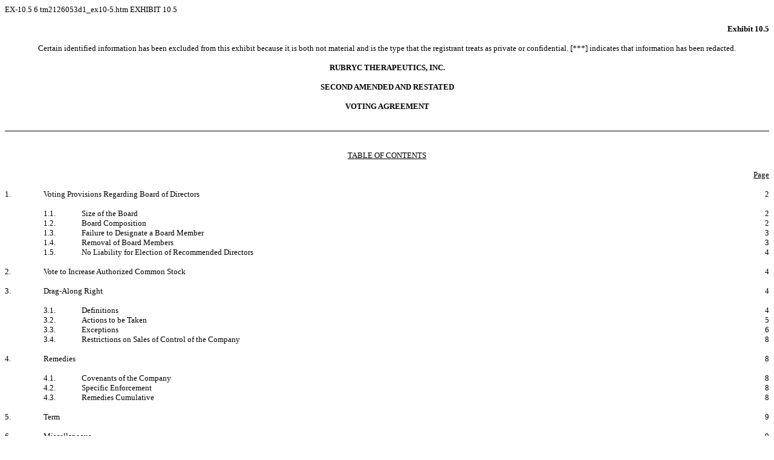

--- FILE ---
content_type: text/html
request_url: https://www.sec.gov/Archives/edgar/data/1420720/000110465921110011/tm2126053d1_ex10-5.htm
body_size: 17203
content:
<DOCUMENT>
<TYPE>EX-10.5
<SEQUENCE>6
<FILENAME>tm2126053d1_ex10-5.htm
<DESCRIPTION>EXHIBIT 10.5
<TEXT>
<HTML>
<HEAD>
     <TITLE></TITLE>
</HEAD>
<BODY STYLE="font: 10pt Times New Roman, Times, Serif">

<P STYLE="font: bold 10pt Times New Roman, Times, Serif; margin: 0pt 0; text-align: center">&nbsp;</P>

<P STYLE="font: bold 10pt Times New Roman, Times, Serif; margin: 0pt 0; text-align: right">Exhibit 10.5</P>

<P STYLE="font: bold 10pt Times New Roman, Times, Serif; margin: 0pt 0; text-align: center">&nbsp;</P>

<P STYLE="font: 10pt Times New Roman, Times, Serif; margin: 0pt 0; text-align: center"><FONT STYLE="font-weight: normal; background-color: white">Certain
identified information has been excluded from this exhibit because it is both not material and is the type that the registrant treats
as private or confidential. [***] indicates that information has been redacted.</FONT></P>

<P STYLE="font: 10pt Times New Roman, Times, Serif; margin: 0pt 0; text-align: center">&nbsp;</P>

<P STYLE="font: bold 10pt Times New Roman, Times, Serif; margin: 0pt 0; text-align: center">RUBRYC THERAPEUTICS, INC.</P>

<P STYLE="font: bold 10pt Times New Roman, Times, Serif; margin: 0pt 0; text-align: center">&nbsp;</P>

<P STYLE="font: 10pt Times New Roman, Times, Serif; margin: 0pt 0; text-align: center"><B>SECOND AMENDED AND RESTATED</B></P>

<P STYLE="font: 10pt Times New Roman, Times, Serif; margin: 0pt 0; text-align: center">&nbsp;</P>

<P STYLE="font: bold 10pt Times New Roman, Times, Serif; margin: 0pt 0; text-align: center">VOTING AGREEMENT</P>

<P STYLE="font: bold 10pt Times New Roman, Times, Serif; margin: 0pt 0; text-align: center">&nbsp;</P>




<P STYLE="font: 10pt Times New Roman, Times, Serif; margin: 0pt 0; text-align: center"></P>

<!-- Field: Page; Sequence: 1 -->
    <DIV STYLE="margin-top: 12pt; margin-bottom: 6pt; border-bottom: Black 1pt solid"><P STYLE="margin: 0pt"></P></DIV>
    <DIV STYLE="break-before: page; margin-top: 6pt; margin-bottom: 12pt"><P STYLE="margin: 0pt"></P></DIV>
    <!-- Field: /Page -->

<P STYLE="font: 10pt Times New Roman, Times, Serif; margin: 0pt 0; text-align: center">&nbsp;</P>

<P STYLE="font: 10pt Times New Roman, Times, Serif; margin: 0pt 0; text-align: center"><U>TABLE OF CONTENTS</U></P>

<P STYLE="font: 10pt Times New Roman, Times, Serif; margin: 0pt 0; text-align: center">&nbsp;</P>

<P STYLE="font: 10pt Times New Roman, Times, Serif; margin: 0pt 0; text-align: right"><U>Page</U></P>

<P STYLE="font: 10pt Times New Roman, Times, Serif; margin: 0pt 0; text-align: right">&nbsp;</P>

<P STYLE="font: 10pt Times New Roman, Times, Serif; margin: 0pt 0; text-align: right"></P>

<TABLE CELLSPACING="0" CELLPADDING="0" STYLE="width: 100%; font: 10pt Times New Roman, Times, Serif; border-collapse: collapse">
  <TR STYLE="vertical-align: top">
    <TD STYLE="width: 5%">1.</TD>
    <TD STYLE="width: 85%">Voting Provisions Regarding Board of Directors</TD>
    <TD STYLE="text-align: right; width: 10%">2</TD></TR>
</TABLE>

<P STYLE="margin: 0">&nbsp;</P>

<TABLE CELLSPACING="0" CELLPADDING="0" STYLE="width: 100%; font: 10pt Times New Roman, Times, Serif; border-collapse: collapse">
  <TR STYLE="vertical-align: top">
    <TD STYLE="width: 5%">&nbsp;</TD>
    <TD STYLE="width: 5%">1.1.</TD>
    <TD STYLE="width: 80%">Size of the Board</TD>
    <TD STYLE="text-align: right; width: 10%">2</TD></TR>
  <TR STYLE="vertical-align: top">
    <TD>&nbsp;</TD>
    <TD>1.2.</TD>
    <TD>Board Composition</TD>
    <TD STYLE="text-align: right">2</TD></TR>
  <TR STYLE="vertical-align: top">
    <TD>&nbsp;</TD>
    <TD>1.3.</TD>
    <TD>Failure to Designate a Board Member</TD>
    <TD STYLE="text-align: right">3</TD></TR>
  <TR STYLE="vertical-align: top">
    <TD>&nbsp;</TD>
    <TD>1.4.</TD>
    <TD>Removal of Board Members</TD>
    <TD STYLE="text-align: right">3</TD></TR>
  <TR STYLE="vertical-align: top">
    <TD>&nbsp;</TD>
    <TD>1.5.</TD>
    <TD>No Liability for Election of Recommended Directors</TD>
    <TD STYLE="text-align: right">4</TD></TR>
</TABLE>

<P STYLE="margin: 0">&nbsp;</P>

<TABLE CELLSPACING="0" CELLPADDING="0" STYLE="width: 100%; font: 10pt Times New Roman, Times, Serif; border-collapse: collapse">
  <TR STYLE="vertical-align: top">
    <TD STYLE="width: 5%">2.</TD>
    <TD STYLE="width: 85%">Vote to Increase Authorized Common Stock</TD>
    <TD STYLE="text-align: right; width: 10%">4</TD></TR>
  <TR STYLE="vertical-align: top">
    <TD>&nbsp;</TD>
    <TD>&nbsp;</TD>
    <TD STYLE="text-align: right">&nbsp;</TD></TR>
  <TR STYLE="vertical-align: top">
    <TD>3.</TD>
    <TD>Drag-Along Right</TD>
    <TD STYLE="text-align: right">4</TD></TR>
</TABLE>

<P STYLE="margin: 0">&nbsp;</P>

<TABLE CELLSPACING="0" CELLPADDING="0" STYLE="width: 100%; font: 10pt Times New Roman, Times, Serif; border-collapse: collapse">
  <TR STYLE="vertical-align: top">
    <TD STYLE="width: 5%">&nbsp;</TD>
    <TD STYLE="width: 5%">3.1.</TD>
    <TD STYLE="width: 80%">Definitions</TD>
    <TD STYLE="text-align: right; width: 10%">4</TD></TR>
  <TR STYLE="vertical-align: top">
    <TD>&nbsp;</TD>
    <TD>3.2.</TD>
    <TD>Actions to be Taken</TD>
    <TD STYLE="text-align: right">5</TD></TR>
  <TR STYLE="vertical-align: top">
    <TD>&nbsp;</TD>
    <TD>3.3.</TD>
    <TD>Exceptions</TD>
    <TD STYLE="text-align: right">6</TD></TR>
  <TR STYLE="vertical-align: top">
    <TD>&nbsp;</TD>
    <TD>3.4.</TD>
    <TD>Restrictions on Sales of Control of the Company</TD>
    <TD STYLE="text-align: right">8</TD></TR>
</TABLE>

<P STYLE="margin: 0">&nbsp;</P>

<TABLE CELLSPACING="0" CELLPADDING="0" STYLE="width: 100%; font: 10pt Times New Roman, Times, Serif; border-collapse: collapse">
  <TR STYLE="vertical-align: top">
    <TD STYLE="width: 5%">4.</TD>
    <TD STYLE="width: 85%">Remedies</TD>
    <TD STYLE="text-align: right; width: 10%">8</TD></TR>
</TABLE>

<P STYLE="margin: 0">&nbsp;</P>

<TABLE CELLSPACING="0" CELLPADDING="0" STYLE="width: 100%; font: 10pt Times New Roman, Times, Serif; border-collapse: collapse">
  <TR STYLE="vertical-align: top">
    <TD STYLE="width: 5%">&nbsp;</TD>
    <TD STYLE="width: 5%">4.1.</TD>
    <TD STYLE="width: 80%">Covenants of the Company</TD>
    <TD STYLE="text-align: right; width: 10%">8</TD></TR>
  <TR STYLE="vertical-align: top">
    <TD>&nbsp;</TD>
    <TD>4.2.</TD>
    <TD>Specific Enforcement</TD>
    <TD STYLE="text-align: right">8</TD></TR>
  <TR STYLE="vertical-align: top">
    <TD>&nbsp;</TD>
    <TD>4.3.</TD>
    <TD>Remedies Cumulative</TD>
    <TD STYLE="text-align: right">8</TD></TR>
</TABLE>

<P STYLE="margin: 0">&nbsp;</P>

<TABLE CELLSPACING="0" CELLPADDING="0" STYLE="width: 100%; font: 10pt Times New Roman, Times, Serif; border-collapse: collapse">
  <TR STYLE="vertical-align: top">
    <TD STYLE="width: 5%">5.</TD>
    <TD STYLE="width: 85%">Term</TD>
    <TD STYLE="text-align: right; width: 10%">9</TD></TR>
  <TR STYLE="vertical-align: top">
    <TD>&nbsp;</TD>
    <TD>&nbsp;</TD>
    <TD STYLE="text-align: right">&nbsp;</TD></TR>
  <TR STYLE="vertical-align: top">
    <TD>6.</TD>
    <TD>Miscellaneous</TD>
    <TD STYLE="text-align: right">9</TD></TR>
</TABLE>

<P STYLE="margin: 0">&nbsp;</P>

<TABLE CELLSPACING="0" CELLPADDING="0" STYLE="width: 100%; font: 10pt Times New Roman, Times, Serif; border-collapse: collapse">
  <TR STYLE="vertical-align: top">
    <TD STYLE="width: 5%">&nbsp;</TD>
    <TD STYLE="width: 5%">6.1.</TD>
    <TD STYLE="width: 80%">Additional Parties</TD>
    <TD STYLE="text-align: right; width: 10%">9</TD></TR>
  <TR STYLE="vertical-align: top">
    <TD>&nbsp;</TD>
    <TD>6.2.</TD>
    <TD>Transfers</TD>
    <TD STYLE="text-align: right">9</TD></TR>
  <TR STYLE="vertical-align: top">
    <TD>&nbsp;</TD>
    <TD>6.3.</TD>
    <TD>Successors and Assigns</TD>
    <TD STYLE="text-align: right">10</TD></TR>
  <TR STYLE="vertical-align: top">
    <TD>&nbsp;</TD>
    <TD>6.4.</TD>
    <TD>Governing Law</TD>
    <TD STYLE="text-align: right">10</TD></TR>
  <TR STYLE="vertical-align: top">
    <TD>&nbsp;</TD>
    <TD>6.5.</TD>
    <TD>Counterparts</TD>
    <TD STYLE="text-align: right">10</TD></TR>
  <TR STYLE="vertical-align: top">
    <TD>&nbsp;</TD>
    <TD>6.6.</TD>
    <TD>Titles and Subtitles</TD>
    <TD STYLE="text-align: right">10</TD></TR>
  <TR STYLE="vertical-align: top">
    <TD>&nbsp;</TD>
    <TD>6.7.</TD>
    <TD>Notices</TD>
    <TD STYLE="text-align: right">10</TD></TR>
  <TR STYLE="vertical-align: top">
    <TD>&nbsp;</TD>
    <TD>6.8.</TD>
    <TD>Consent Required to Amend, Terminate or Waive</TD>
    <TD STYLE="text-align: right">10</TD></TR>
  <TR STYLE="vertical-align: top">
    <TD>&nbsp;</TD>
    <TD>6.9.</TD>
    <TD>Delays or Omissions</TD>
    <TD STYLE="text-align: right">12</TD></TR>
  <TR STYLE="vertical-align: top">
    <TD>&nbsp;</TD>
    <TD>6.10.</TD>
    <TD>Severability</TD>
    <TD STYLE="text-align: right">12</TD></TR>
  <TR STYLE="vertical-align: top">
    <TD>&nbsp;</TD>
    <TD>6.11.</TD>
    <TD>Entire Agreement</TD>
    <TD STYLE="text-align: right">12</TD></TR>
  <TR STYLE="vertical-align: top">
    <TD>&nbsp;</TD>
    <TD>6.12.</TD>
    <TD>Share Certificate Legend</TD>
    <TD STYLE="text-align: right">12</TD></TR>
  <TR STYLE="vertical-align: top">
    <TD>&nbsp;</TD>
    <TD>6.13.</TD>
    <TD>Stock Splits, Stock Dividends, etc</TD>
    <TD STYLE="text-align: right">12</TD></TR>
  <TR STYLE="vertical-align: top">
    <TD>&nbsp;</TD>
    <TD>6.14.</TD>
    <TD>Manner of Voting</TD>
    <TD STYLE="text-align: right">13</TD></TR>
  <TR STYLE="vertical-align: top">
    <TD>&nbsp;</TD>
    <TD>6.15.</TD>
    <TD>Further Assurances</TD>
    <TD STYLE="text-align: right">13</TD></TR>
  <TR STYLE="vertical-align: top">
    <TD>&nbsp;</TD>
    <TD>6.16.</TD>
    <TD>Dispute Resolution</TD>
    <TD STYLE="text-align: right">13</TD></TR>
  <TR STYLE="vertical-align: top">
    <TD>&nbsp;</TD>
    <TD>6.17.</TD>
    <TD>Aggregation of Stock</TD>
    <TD STYLE="text-align: right">14</TD></TR>
</TABLE>

<P STYLE="margin: 0">&nbsp;</P>

<P STYLE="margin: 0"></P>

<!-- Field: Page; Sequence: 2; Options: NewSection; Value: 1 -->
    <DIV STYLE="margin-top: 12pt; margin-bottom: 6pt; border-bottom: Black 1pt solid"><P STYLE="font-size: 10pt; text-align: center; margin-top: 0pt; margin-bottom: 0pt"><!-- Field: Sequence; Type: LowerRoman; Name: PageNo -->i<!-- Field: /Sequence --></P></DIV>
    <DIV STYLE="break-before: page; margin-top: 6pt; margin-bottom: 12pt"><P STYLE="margin: 0pt"></P></DIV>
    <!-- Field: /Page -->

<P STYLE="margin: 0">&nbsp;</P>

<TABLE CELLSPACING="0" CELLPADDING="0" STYLE="width: 100%; font: 10pt Times New Roman, Times, Serif; border-collapse: collapse">
  <TR STYLE="vertical-align: top">
    <TD STYLE="width: 5%">&nbsp;</TD>
    <TD STYLE="width: 5%">6.18.</TD>
    <TD STYLE="width: 80%">Spousal Consent</TD>
    <TD STYLE="text-align: right; width: 10%">14</TD></TR>
  <TR STYLE="vertical-align: top">
    <TD>&nbsp;</TD>
    <TD>6.19.</TD>
    <TD>Several Liability</TD>
    <TD STYLE="text-align: right">14</TD></TR>
  </TABLE>
<P STYLE="font: 10pt Times New Roman, Times, Serif; margin: 0pt 0; text-align: right">&nbsp;</P>

<TABLE CELLSPACING="0" CELLPADDING="0" STYLE="width: 100%; font: 10pt Times New Roman, Times, Serif; border-collapse: collapse">
  <TR STYLE="vertical-align: top">
    <TD STYLE="width: 10%"><U>Schedule A</U></TD>
    <TD STYLE="width: 3%">-</TD>
    <TD STYLE="width: 87%">Investors</TD></TR>
  <TR STYLE="vertical-align: top">
    <TD><U>Schedule B</U></TD>
    <TD>-</TD>
    <TD>Key Holders</TD></TR>
  <TR STYLE="vertical-align: top">
    <TD><U>Exhibit A</U></TD>
    <TD>-</TD>
    <TD>Terms of Sale</TD></TR>
  <TR STYLE="vertical-align: top">
    <TD><U>Exhibit B</U></TD>
    <TD>-</TD>
    <TD>Consent of Spouse</TD></TR>
  </TABLE>

<P STYLE="font: 10pt Times New Roman, Times, Serif; margin: 0pt 0; text-align: right">&nbsp;</P>

<P STYLE="font: 10pt Times New Roman, Times, Serif; margin: 0pt 0; text-align: right"></P>

<!-- Field: Page; Sequence: 3; Value: 1 -->
    <DIV STYLE="margin-top: 12pt; margin-bottom: 6pt; border-bottom: Black 1pt solid"><P STYLE="font-size: 10pt; text-align: center; margin-top: 0pt; margin-bottom: 0pt"><!-- Field: Sequence; Type: LowerRoman; Name: PageNo -->ii<!-- Field: /Sequence --></P></DIV>
    <DIV STYLE="break-before: page; margin-top: 6pt; margin-bottom: 12pt"><P STYLE="margin: 0pt"></P></DIV>
    <!-- Field: /Page -->

<P STYLE="font: 10pt Times New Roman, Times, Serif; margin: 0pt 0; text-align: right">&nbsp;</P>




<P STYLE="font: 10pt Times New Roman, Times, Serif; margin: 0pt 0; text-align: center"><FONT STYLE="font-weight: normal; background-color: white">Certain
identified information has been excluded from this exhibit because it is both not material and is the type that the registrant treats
as private or confidential. [***] indicates that information has been redacted.</FONT></P>

<P STYLE="font: 10pt Times New Roman, Times, Serif; margin: 0pt 0; text-align: center">&nbsp;</P>

<P STYLE="font: bold 10pt Times New Roman, Times, Serif; margin: 0pt 0; text-align: center">SECOND AMENDED AND RESTATED VOTING AGREEMENT</P>

<P STYLE="font: bold 10pt Times New Roman, Times, Serif; margin: 0pt 0; text-align: center">&nbsp;</P>

<P STYLE="font: 10pt Times New Roman, Times, Serif; margin: 0pt 0; text-align: justify; text-indent: 0.5in">THIS SECOND AMENDED AND RESTATED
VOTING AGREEMENT (this &ldquo;<B>Agreement</B>&rdquo;), is made and entered into as of August 23, 2021 by and among RubrYc Therapeutics,
Inc., a Delaware corporation (the &ldquo;<B>Company</B>&rdquo;), those persons or entities listed each listed on <U>Schedule A</U> hereto
(together with any subsequent investors, or transferees, who become parties hereto as &ldquo;<B>Investors</B>&rdquo; pursuant to <U>Subsections
6.1(a)</U> or <U>6.2</U> below, the &ldquo;<B>Investors</B>&rdquo;), and those certain stockholders of the Company listed on <U>Schedule
B</U> (together with any subsequent stockholders, or any transferees, who become parties hereto as &ldquo;<B>Key Holders</B>&rdquo; pursuant
to Subsections 6.1(b) or 6.2 below, the &ldquo;<B>Key Holders</B>,&rdquo; and together collectively with the Investors, the &ldquo;<B>Stockholders</B>&rdquo;).</P>

<P STYLE="font: 10pt Times New Roman, Times, Serif; margin: 0pt 0; text-align: justify; text-indent: 0.5in">&nbsp;</P>

<P STYLE="font: 10pt Times New Roman, Times, Serif; margin: 0pt 0; text-align: justify; text-indent: 0.5in"><B>WHEREAS</B>, concurrently
with the execution of this Agreement, the Company and iBio, Inc. (&ldquo;<B>iBio</B>&rdquo;) are entering into a Series&nbsp;A-2 Preferred
Stock Purchase Agreement (the &ldquo;<B>Purchase Agreement</B>&rdquo;) providing for the sale of shares of the Company&rsquo;s Series&nbsp;A-2
Preferred Stock, $0.0001 par value per share (&ldquo;<B>Series&nbsp;A-2 Preferred Stock</B>&rdquo;);</P>

<P STYLE="font: 10pt Times New Roman, Times, Serif; margin: 0pt 0; text-align: justify; text-indent: 0.5in">&nbsp;</P>

<P STYLE="font: 10pt Times New Roman, Times, Serif; margin: 0pt 0; text-align: justify; text-indent: 0.5in"><B>WHEREAS</B>, certain of
the Investors (the &ldquo;<B>Prior Investors</B>&rdquo;) are holders of the Company&rsquo;s Series&nbsp;A Preferred Stock, $0.0001 par
value per share (&ldquo;<B>Series&nbsp;A Preferred Stock</B>&rdquo;) and the Company&rsquo;s Founder Series Preferred Stock, $0.0001 par
value per share (&ldquo;<B>Founder Series Preferred Stock</B>&rdquo; and together with the Series A Preferred Stock and the Series A-2
Preferred Stock, the &ldquo;<B>Preferred Stock</B>&rdquo;);</P>

<P STYLE="font: 10pt Times New Roman, Times, Serif; margin: 0pt 0; text-align: justify; text-indent: 0.5in">&nbsp;</P>

<P STYLE="font: 10pt Times New Roman, Times, Serif; margin: 0pt 0; text-align: justify; text-indent: 0.5in"><B>WHEREAS</B>, the Prior
Investors are parties to that certain Amended and Restated Voting Agreement dated as of July 31, 2021, by and among the Company, the Prior
Investors and the Key Holders, as amended (the &ldquo;<B>Prior Agreement</B>&rdquo;), which, among other things, provided for certain
of the Investors with the right, among other rights, to designate the election of certain members of the board of directors of the Company
(the &ldquo;<B>Board</B>&rdquo;) in accordance with the terms of such Agreement;</P>

<P STYLE="font: 10pt Times New Roman, Times, Serif; margin: 0pt 0; text-align: justify; text-indent: 0.5in">&nbsp;</P>

<P STYLE="font: 10pt Times New Roman, Times, Serif; margin: 0pt 0; text-align: justify; text-indent: 0.5in"><B>WHEREAS</B>, the parties
to such Prior Agreement desire to amend and restate the Prior Agreement in its entirety and to accept the rights and covenants hereof
in lieu of their rights and covenants under the Prior Agreement;</P>

<P STYLE="font: 10pt Times New Roman, Times, Serif; margin: 0pt 0; text-align: justify; text-indent: 0.5in">&nbsp;</P>

<P STYLE="font: 10pt Times New Roman, Times, Serif; margin: 0pt 0; text-align: justify; text-indent: 0.5in"><B>WHEREAS</B>, the Third
Amended and Restated Certificate of Incorporation of the Company, as the same may be amended from time to time (the &ldquo;<B>Certificate</B>&rdquo;)
provides that (i) the holders of record of the shares of Series A Preferred Stock, exclusively and as a separate class, shall be entitled
to elect two (2) Series A Directors (as defined in the Certificate) and (ii) iBio, exclusively and as a separate class, shall be entitled
to elect one (1) Series A-2 Director (as defined in the Certificate); and</P>

<P STYLE="font: 10pt Times New Roman, Times, Serif; margin: 0pt 0; text-align: justify; text-indent: 0.5in">&nbsp;</P>

<P STYLE="font: 10pt Times New Roman, Times, Serif; margin: 0pt 0; text-indent: 0.5in"><B>WHEREAS</B>, the parties desire to enter into
this Agreement to set forth their agreements and understandings with respect to how shares of the Company&rsquo;s capital stock held by
them will be voted in various corporate actions, including, among other things, the election of certain members of the board of directors
of the Company (the &ldquo;<B>Board</B>&rdquo;).</P>

<P STYLE="font: 10pt Times New Roman, Times, Serif; margin: 0pt 0">&nbsp;</P>

<P STYLE="font: 10pt Times New Roman, Times, Serif; margin: 0pt 0"></P>

<!-- Field: Page; Sequence: 4 -->
    <DIV STYLE="margin-top: 12pt; margin-bottom: 6pt; border-bottom: Black 1pt solid"><P STYLE="margin: 0pt"></P></DIV>
    <DIV STYLE="break-before: page; margin-top: 6pt; margin-bottom: 12pt"><P STYLE="margin: 0pt"></P></DIV>
    <!-- Field: /Page -->

<P STYLE="font: 10pt Times New Roman, Times, Serif; margin: 0pt 0">&nbsp;</P>

<P STYLE="font: 10pt Times New Roman, Times, Serif; margin: 0pt 0; text-indent: 0.5in"><B>NOW, THEREFORE</B>, in consideration of these
premises and for other good and valuable consideration, the receipt and sufficiency of which are hereby acknowledged, the parties hereto
agree as follows:<BR>
<BR>
</P>

<P STYLE="font: 10pt Times New Roman, Times, Serif; margin: 0pt 0; text-align: justify; text-indent: 0.5in">&nbsp;</P>

<P STYLE="font: 10pt Times New Roman, Times, Serif; margin: 0pt 0; text-align: justify; text-indent: 0.5in">1.<FONT STYLE="font-family: Times New Roman, Times, Serif; font-size: 10pt">&nbsp;&nbsp;&nbsp;&nbsp;&nbsp;&nbsp;&nbsp;&nbsp;&nbsp;&nbsp;&nbsp;&nbsp;&nbsp;&nbsp;&nbsp;&nbsp;&nbsp;
</FONT><U>Voting Provisions Regarding Board of Directors</U>.</P>

<P STYLE="font: 10pt Times New Roman, Times, Serif; margin: 0pt 0; text-align: justify; text-indent: 0.5in">&nbsp;</P>

<P STYLE="font: 10pt Times New Roman, Times, Serif; margin: 0pt 0; text-align: justify; text-indent: 1in">1.1.<FONT STYLE="font-family: Times New Roman, Times, Serif; font-size: 10pt">&nbsp;&nbsp;&nbsp;&nbsp;&nbsp;&nbsp;&nbsp;&nbsp;&nbsp;&nbsp;&nbsp;
</FONT><U>Size of the Board</U>. Each Stockholder agrees to vote, or cause to be voted, all Shares (as defined below) owned by such Stockholder,
or over which such Stockholder has voting control, from time to time and at all times, in whatever manner as shall be necessary to ensure
that the size of the Board shall be set and remain at five (5) directors. For purposes of this Agreement, the term &ldquo;<B>Shares</B>&rdquo;
shall mean and include any securities of the Company the holders of which are entitled to vote in the election of members of the Board,
including without limitation all shares of common stock of the Company, $0.0001 par value per share (&ldquo;<B>Common Stock</B>&rdquo;)
and Preferred Stock, by whatever name called, now owned or subsequently acquired by a Stockholder, however acquired, whether through stock
splits, stock dividends, reclassifications, recapitalizations, similar events or otherwise.</P>

<P STYLE="font: 10pt Times New Roman, Times, Serif; margin: 0pt 0; text-align: justify; text-indent: 1in">&nbsp;</P>

<P STYLE="font: 10pt Times New Roman, Times, Serif; margin: 0pt 0; text-align: justify; text-indent: 1in">1.2.<FONT STYLE="font-family: Times New Roman, Times, Serif; font-size: 10pt">&nbsp;&nbsp;&nbsp;&nbsp;&nbsp;&nbsp;&nbsp;&nbsp;&nbsp;&nbsp;&nbsp;
</FONT><U>Board Composition</U>. Each Stockholder agrees to vote, or cause to be voted, all Shares owned by such Stockholder, or over
which such Stockholder has voting control, from time to time and at all times, in whatever manner as shall be necessary to ensure that
at each annual or special meeting of stockholders at which an election of directors is held or pursuant to any written consent of the
stockholders, the following persons shall be elected to the Board:</P>

<P STYLE="font: 10pt Times New Roman, Times, Serif; margin: 0pt 0; text-align: justify; text-indent: 1in">&nbsp;</P>

<P STYLE="font: 10pt Times New Roman, Times, Serif; margin: 0pt 0; text-align: justify; text-indent: 1.5in">(a)<FONT STYLE="font-family: Times New Roman, Times, Serif; font-size: 10pt">&nbsp;&nbsp;&nbsp;&nbsp;&nbsp;&nbsp;&nbsp;&nbsp;&nbsp;&nbsp;&nbsp;&nbsp;&nbsp;&nbsp;
</FONT>one individual designated by  [***], which individual shall initially be [***], to serve as one of the two (2) Series A Directors,
for so long as   [***] and its Affiliates collectively continue to own beneficially at least 655,615 shares of Series A Preferred
Stock (and/or Common Stock issued or issuable upon conversion of Series A Preferred Stock) that  [***] originally acquired
from the Company, which number shall be subject to appropriate adjustment for all stock splits, dividends, combinations, recapitalizations
and the like;</P>

<P STYLE="font: 10pt Times New Roman, Times, Serif; margin: 0pt 0; text-align: justify; text-indent: 1.5in">&nbsp;</P>

<P STYLE="font: 10pt Times New Roman, Times, Serif; margin: 0pt 0; text-align: justify; text-indent: 1.5in">(b)<FONT STYLE="font-family: Times New Roman, Times, Serif; font-size: 10pt">&nbsp;&nbsp;&nbsp;&nbsp;&nbsp;&nbsp;&nbsp;&nbsp;&nbsp;&nbsp;&nbsp;&nbsp;&nbsp;&nbsp;
</FONT>one individual designated by  [***], which individual shall initially be [***],
to serve as the remaining Series A Director for so long as  [***] and its Affiliates collectively continue to own beneficially
at least 252,880 shares of Series A Preferred Stock (and/or Common Stock issued or issuable upon conversion of Series A Preferred Stock)
that  [***] originally acquired from the Company, which number shall be subject to appropriate adjustment for all stock splits,
dividends, combinations, recapitalizations and the like;</P>

<P STYLE="font: 10pt Times New Roman, Times, Serif; margin: 0pt 0; text-align: justify; text-indent: 1.5in">&nbsp;</P>

<P STYLE="font: 10pt Times New Roman, Times, Serif; margin: 0pt 0; text-align: justify; text-indent: 1.5in">(c)<FONT STYLE="font-family: Times New Roman, Times, Serif; font-size: 10pt">&nbsp;&nbsp;&nbsp;&nbsp;&nbsp;&nbsp;&nbsp;&nbsp;&nbsp;&nbsp;&nbsp;&nbsp;&nbsp;&nbsp;
</FONT>one individual designated by iBio, which individual shall initially be Tom Isett, to serve as the Series A-2 Director for so long
as iBio and its Affiliates collectively continue to own beneficially at least 1,500,000 shares of Series A-2 Preferred Stock (and/or Common
Stock issued or issuable upon conversion of Series A-2 Preferred Stock) that IBio originally acquired from the Company, which number shall
be subject to appropriate adjustment for all stock splits, dividends, combinations, recapitalizations and the like;</P>

<P STYLE="font: 10pt Times New Roman, Times, Serif; margin: 0pt 0; text-align: justify; text-indent: 1.5in">&nbsp;</P>



<P STYLE="font: 10pt Times New Roman, Times, Serif; margin: 0pt 0; text-align: justify; text-indent: 1.5in"></P>

<!-- Field: Page; Sequence: 5; Options: NewSection; Value: 2 -->
    <DIV STYLE="margin-top: 12pt; margin-bottom: 6pt; border-bottom: Black 1pt solid"><P STYLE="font-size: 10pt; text-align: center; margin-top: 0pt; margin-bottom: 0pt"><!-- Field: Sequence; Type: Arabic; Name: PageNo -->2<!-- Field: /Sequence --></P></DIV>
    <DIV STYLE="break-before: page; margin-top: 6pt; margin-bottom: 12pt"><P STYLE="margin: 0pt"></P></DIV>
    <!-- Field: /Page -->

<P STYLE="font: 10pt Times New Roman, Times, Serif; margin: 0pt 0; text-align: justify; text-indent: 1.5in">&nbsp;</P>

<P STYLE="font: 10pt Times New Roman, Times, Serif; margin: 0pt 0; text-align: justify; text-indent: 1.5in">(d)<FONT STYLE="font-family: Times New Roman, Times, Serif; font-size: 10pt">&nbsp;&nbsp;&nbsp;&nbsp;&nbsp;&nbsp;&nbsp;&nbsp;&nbsp;&nbsp;&nbsp;&nbsp;&nbsp;&nbsp;
</FONT>one individual, who is not an employee of the Company or its Affiliates and not an Affiliate of the Company (or its Affiliates)
or any stockholder of the Company, nominated by the Company&rsquo;s Chief Executive Officer and mutually acceptable to the other holders
of a majority of the issued and outstanding shares of Series A Preferred Stock and Series A-2 Preferred Stock (voting together and as
a separate class), which individual shall initially be [***];</P>

<P STYLE="font: 10pt Times New Roman, Times, Serif; margin: 0pt 0; text-align: justify; text-indent: 1.5in">&nbsp;</P>

<P STYLE="font: 10pt Times New Roman, Times, Serif; margin: 0pt 0; text-align: justify; text-indent: 1.5in">(e)<FONT STYLE="font-family: Times New Roman, Times, Serif; font-size: 10pt">&nbsp;&nbsp;&nbsp;&nbsp;&nbsp;&nbsp;&nbsp;&nbsp;&nbsp;&nbsp;&nbsp;&nbsp;&nbsp;&nbsp;
</FONT>the Company&rsquo;s Chief Executive Officer appointed by the Board of Directors of the Company, which individual shall initially
be Isaac Bright (the &ldquo;<B>CEO Director</B>&rdquo;), <U>provided</U> that if for any reason the CEO Director shall cease to serve
as the Chief Executive Officer of the Company, each of the Stockholders shall promptly vote their respective Shares (i) to remove the
former Chief Executive Officer from the Board if such person has not resigned as a member of the Board; and (ii) to elect such person&rsquo;s
replacement as Chief Executive Officer of the Company as the new CEO Director.</P>

<P STYLE="font: 10pt Times New Roman, Times, Serif; margin: 0pt 0; text-align: justify; text-indent: 1.5in">&nbsp;</P>

<P STYLE="font: 10pt Times New Roman, Times, Serif; margin: 0pt 0; text-align: justify; text-indent: 1.5in">(f)<FONT STYLE="font-family: Times New Roman, Times, Serif; font-size: 10pt">&nbsp;&nbsp;&nbsp;&nbsp;&nbsp;&nbsp;&nbsp;&nbsp;&nbsp;&nbsp;&nbsp;&nbsp;&nbsp;&nbsp;&nbsp;
</FONT>To the extent that clauses (a) or (b) in this <U>Subsection 1.2</U> shall not be applicable as a result of a lack of sufficient
Share ownership of either [Stockholder One] (with respect to <U>Section 1.2(a)</U>) or [Stockholder Two] (with respect to <U>Section 1.2(b)</U>)
any member of the Board who would otherwise have been designated in accordance with the terms thereof shall instead be voted upon by,
with respect to each of <U>Section 1.2(a)</U>, <U>Section 1.2(b), an 1.2(c)</U>, the holders of a majority of the shares of Series A Preferred
Stock as one of the Series A Directors (as defined in the Certificate) in accordance with, and pursuant to, the Certificate. For purposes
of this Agreement, an individual, firm, corporation, partnership, association, limited liability company, trust or any other entity (collectively,
a &ldquo;<B>Person</B>&rdquo;) shall be deemed an &ldquo;<B>Affiliate</B>&rdquo; of another Person who, directly or indirectly, controls,
is controlled by or is under common control with such Person, including, without limitation, any general partner, managing member, officer
or director of such Person or any venture capital fund now or hereafter existing that is controlled by one or more general partners or
managing members of, or shares the same management company with, such Person. For purpose of this Agreement, &ldquo;<B>Fully Diluted Outstanding
Shares</B>&rdquo; shall have the meaning set forth in the Certificate.</P>

<P STYLE="font: 10pt Times New Roman, Times, Serif; margin: 0pt 0; text-align: justify; text-indent: 1.5in">&nbsp;</P>

<P STYLE="font: 10pt Times New Roman, Times, Serif; margin: 0pt 0; text-align: justify; text-indent: 1.5in">(g)<FONT STYLE="font-family: Times New Roman, Times, Serif; font-size: 10pt">&nbsp;&nbsp;&nbsp;&nbsp;&nbsp;&nbsp;&nbsp;&nbsp;&nbsp;&nbsp;&nbsp;&nbsp;&nbsp;&nbsp;
</FONT>To the extent that clause (c) in this <U>Subsection 1.2</U> shall not be applicable as a result of a lack of sufficient Share ownership
of iBio, any member of the Board who would otherwise have been designated in accordance with the terms thereof shall instead be voted
upon by, with respect to <U>Section 1.2(c)</U>, the holders of a majority of the shares of Series A-2 Preferred Stock as the Series A-2
Director (as defined in the Certificate) in accordance with, and pursuant to, the Certificate.</P>

<P STYLE="font: 10pt Times New Roman, Times, Serif; margin: 0pt 0; text-align: justify; text-indent: 1.5in">&nbsp;</P>

<P STYLE="font: 10pt Times New Roman, Times, Serif; margin: 0pt 0; text-align: justify; text-indent: 1in">1.3.<FONT STYLE="font-family: Times New Roman, Times, Serif; font-size: 10pt">&nbsp;&nbsp;&nbsp;&nbsp;&nbsp;&nbsp;&nbsp;&nbsp;&nbsp;&nbsp;&nbsp;
</FONT><U>Failure to Designate a Board Member</U>. In the absence of any designation from the Persons or groups with the right to designate
a director as specified above, the director previously designated by them and then serving shall be reelected if still eligible to serve
as provided herein.</P>

<P STYLE="font: 10pt Times New Roman, Times, Serif; margin: 0pt 0; text-align: justify; text-indent: 1in">&nbsp;</P>

<P STYLE="font: 10pt Times New Roman, Times, Serif; margin: 0pt 0; text-align: justify; text-indent: 1in">1.4.<FONT STYLE="font-family: Times New Roman, Times, Serif; font-size: 10pt">&nbsp;&nbsp;&nbsp;&nbsp;&nbsp;&nbsp;&nbsp;&nbsp;&nbsp;&nbsp;&nbsp;
</FONT><U>Removal of Board Members</U>. Each Stockholder also agrees to vote, or cause to be voted, all Shares owned by such Stockholder,
or over which such Stockholder has voting control, from time to time and at all times, in whatever manner as shall be necessary to ensure
that:</P>

<P STYLE="font: 10pt Times New Roman, Times, Serif; margin: 0pt 0; text-align: justify; text-indent: 1in">&nbsp;</P>

<P STYLE="font: 10pt Times New Roman, Times, Serif; margin: 0pt 0; text-align: justify; text-indent: 1.5in">(a)<FONT STYLE="font-family: Times New Roman, Times, Serif; font-size: 10pt">&nbsp;&nbsp;&nbsp;&nbsp;&nbsp;&nbsp;&nbsp;&nbsp;&nbsp;&nbsp;&nbsp;&nbsp;&nbsp;&nbsp;
</FONT>no director elected pursuant to <U>Subsections 1.2</U> or <U>1.3</U> of this Agreement may be removed from office other than for
cause unless (i) such removal is directed or approved by the affirmative vote of the Person, or, if and only if there is no such Person
who is entitled to designate such director under <U>Subsection 1.2</U>, of the holders of at least majority of the shares of stock, entitled
under <U>Subsection 1.2</U> to designate that director; or (ii) the Person(s) originally entitled to designate or approve such director
pursuant to <U>Subsection 1.2</U> is no longer so entitled to designate or approve such director; <U>provided</U>, <U>however</U>, that
notwithstanding anything to the contrary in this subsection, the removal, election or re-election of the CEO Director shall be subject
to <U>Subsection 1.2(e)</U> of this Agreement.</P>

<P STYLE="font: 10pt Times New Roman, Times, Serif; margin: 0pt 0; text-align: justify; text-indent: 1.5in">&nbsp;</P>

<P STYLE="font: 10pt Times New Roman, Times, Serif; margin: 0pt 0; text-align: justify; text-indent: 1.5in"></P>

<!-- Field: Page; Sequence: 6; Value: 2 -->
    <DIV STYLE="margin-top: 12pt; margin-bottom: 6pt; border-bottom: Black 1pt solid"><P STYLE="font-size: 10pt; text-align: center; margin-top: 0pt; margin-bottom: 0pt"><!-- Field: Sequence; Type: Arabic; Name: PageNo -->3<!-- Field: /Sequence --></P></DIV>
    <DIV STYLE="break-before: page; margin-top: 6pt; margin-bottom: 12pt"><P STYLE="margin: 0pt"></P></DIV>
    <!-- Field: /Page -->

<P STYLE="font: 10pt Times New Roman, Times, Serif; margin: 0pt 0; text-align: justify; text-indent: 1.5in">&nbsp;</P>

<P STYLE="font: 10pt Times New Roman, Times, Serif; margin: 0pt 0; text-align: justify; text-indent: 1.5in">(b)<FONT STYLE="font-family: Times New Roman, Times, Serif; font-size: 10pt">&nbsp;&nbsp;&nbsp;&nbsp;&nbsp;&nbsp;&nbsp;&nbsp;&nbsp;&nbsp;&nbsp;&nbsp;&nbsp;&nbsp;
</FONT>any vacancies created by the resignation, removal or death of a director elected pursuant to <U>Subsections 1.2</U> or <U>1.3</U>
shall be filled pursuant to the provisions of this <U>Section 1</U>; and</P>

<P STYLE="font: 10pt Times New Roman, Times, Serif; margin: 0pt 0; text-align: justify; text-indent: 1.5in">&nbsp;</P>

<P STYLE="font: 10pt Times New Roman, Times, Serif; margin: 0pt 0; text-align: justify; text-indent: 1.5in">(c)<FONT STYLE="font-family: Times New Roman, Times, Serif; font-size: 10pt">&nbsp;&nbsp;&nbsp;&nbsp;&nbsp;&nbsp;&nbsp;&nbsp;&nbsp;&nbsp;&nbsp;&nbsp;&nbsp;&nbsp;
</FONT>upon the request of any party or parties entitled to designate a director as provided in <U>Subsection 1.2(a)</U> through <U>1.2(c)</U>
to remove such director, such director shall be removed.</P>

<P STYLE="font: 10pt Times New Roman, Times, Serif; margin: 0pt 0; text-align: justify; text-indent: 1.5in">&nbsp;</P>

<P STYLE="font: 10pt Times New Roman, Times, Serif; margin: 0pt 0; text-align: justify">All Stockholders agree to execute any written
consents required to perform the obligations of this Agreement, and the Company agrees at the request of any party entitled to designate
directors to call a special meeting of stockholders for the purpose of electing directors.</P>

<P STYLE="font: 10pt Times New Roman, Times, Serif; margin: 0pt 0; text-align: justify">&nbsp;</P>

<P STYLE="font: 10pt Times New Roman, Times, Serif; margin: 0pt 0; text-align: justify; text-indent: 1in">1.5.<FONT STYLE="font-family: Times New Roman, Times, Serif; font-size: 10pt">&nbsp;&nbsp;&nbsp;&nbsp;&nbsp;&nbsp;&nbsp;&nbsp;&nbsp;&nbsp;&nbsp;
</FONT><U>No Liability for Election of Recommended Directors</U>. No Stockholder, nor any Affiliate of any Stockholder, shall have any
liability as a result of designating a person for election as a director for any act or omission by such designated person in his or her
capacity as a director of the Company, nor shall any Stockholder have any liability as a result of voting for any such designee in accordance
with the provisions of this Agreement.</P>

<P STYLE="font: 10pt Times New Roman, Times, Serif; margin: 0pt 0; text-align: justify; text-indent: 1in">&nbsp;</P>

<P STYLE="font: 10pt Times New Roman, Times, Serif; margin: 0pt 0; text-align: justify; text-indent: 0.5in">2.<FONT STYLE="font-family: Times New Roman, Times, Serif; font-size: 10pt">&nbsp;&nbsp;&nbsp;&nbsp;&nbsp;&nbsp;&nbsp;&nbsp;&nbsp;&nbsp;&nbsp;&nbsp;&nbsp;&nbsp;&nbsp;&nbsp;&nbsp;
</FONT><U>Vote to Increase Authorized Common Stock</U>. Each Stockholder agrees to vote or cause to be voted all Shares owned by such
Stockholder, or over which such Stockholder has voting control, from time to time and at all times, in whatever manner as shall be necessary
to increase the number of authorized shares of Common Stock from time to time to ensure that there will be sufficient shares of Common
Stock available for conversion of all of the shares of Preferred Stock outstanding at any given time.</P>

<P STYLE="font: 10pt Times New Roman, Times, Serif; margin: 0pt 0; text-align: justify; text-indent: 0.5in">&nbsp;</P>

<P STYLE="font: 10pt Times New Roman, Times, Serif; margin: 0pt 0; text-align: justify; text-indent: 0.5in">3.<FONT STYLE="font-family: Times New Roman, Times, Serif; font-size: 10pt">&nbsp;&nbsp;&nbsp;&nbsp;&nbsp;&nbsp;&nbsp;&nbsp;&nbsp;&nbsp;&nbsp;&nbsp;&nbsp;&nbsp;&nbsp;&nbsp;&nbsp;
</FONT><U>Drag-Along Right</U>.</P>

<P STYLE="font: 10pt Times New Roman, Times, Serif; margin: 0pt 0; text-align: justify; text-indent: 0.5in">&nbsp;</P>

<P STYLE="font: 10pt Times New Roman, Times, Serif; margin: 0pt 0; text-align: justify; text-indent: 1in">3.1.<FONT STYLE="font-family: Times New Roman, Times, Serif; font-size: 10pt">&nbsp;&nbsp;&nbsp;&nbsp;&nbsp;&nbsp;&nbsp;&nbsp;&nbsp;&nbsp;&nbsp;
</FONT><U>Definitions</U>. A &ldquo;<B>Sale of the Company</B>&rdquo; shall mean either: (a) a transaction or series of related transactions
in which a Person, or a group of related Persons, acquires from stockholders of the Company shares representing fifty percent (50%) or
more of the outstanding voting power of the Company (a &ldquo;<B>Stock Sale</B>&rdquo;); or (b) a transaction that qualifies as a &ldquo;<B>Deemed
Liquidation Event</B>&rdquo; as defined in the Certificate. An &ldquo;<B>iBio Sale</B>&rdquo; shall mean a Sale of the Company to iBio
pursuant to the terms set forth on <U>Exhibit A</U> and such other customary terms and conditions that are negotiated between the Company
and iBio in good faith during the 30 day period after iBio provides written notice to the Company of iBio&rsquo;s desire to consummate
the iBio Sale.</P>

<P STYLE="font: 10pt Times New Roman, Times, Serif; margin: 0pt 0; text-align: justify; text-indent: 1in">&nbsp;</P>

<P STYLE="font: 10pt Times New Roman, Times, Serif; margin: 0pt 0; text-align: justify; text-indent: 1in"></P>

<!-- Field: Page; Sequence: 7; Value: 2 -->
    <DIV STYLE="margin-top: 12pt; margin-bottom: 6pt; border-bottom: Black 1pt solid"><P STYLE="font-size: 10pt; text-align: center; margin-top: 0pt; margin-bottom: 0pt"><!-- Field: Sequence; Type: Arabic; Name: PageNo -->4<!-- Field: /Sequence --></P></DIV>
    <DIV STYLE="break-before: page; margin-top: 6pt; margin-bottom: 12pt"><P STYLE="margin: 0pt"></P></DIV>
    <!-- Field: /Page -->

<P STYLE="font: 10pt Times New Roman, Times, Serif; margin: 0pt 0; text-align: justify; text-indent: 1in">&nbsp;</P>

<P STYLE="font: 10pt Times New Roman, Times, Serif; margin: 0pt 0; text-align: justify; text-indent: 1in">3.2.<FONT STYLE="font-family: Times New Roman, Times, Serif; font-size: 10pt">&nbsp;&nbsp;&nbsp;&nbsp;&nbsp;&nbsp;&nbsp;&nbsp;&nbsp;&nbsp;&nbsp;
</FONT><U>Actions to be Taken</U>. In the event that (A) iBio provides written notice to the Company on or before August 23, 2022 of iBio&rsquo;s
desire to consummate the iBio Sale, or (B) (i) the holders of at least sixty percent (60%) of the shares of Common Stock then issued or
issuable upon conversion of the shares of Series A Preferred Stock and shares of Series A-2 Preferred Stock (the &ldquo;<B>Selling Investors</B>&rdquo;)
and (ii) the Board (the &ldquo;<B>Requisite Approval</B>&rdquo;) approve a Sale of the Company in writing, specifying that this <U>Section
3</U> shall apply to such transaction, then each Stockholder and the Company hereby agree:</P>

<P STYLE="font: 10pt Times New Roman, Times, Serif; margin: 0pt 0; text-align: justify; text-indent: 1in">&nbsp;</P>

<P STYLE="font: 10pt Times New Roman, Times, Serif; margin: 0pt 0; text-align: justify; text-indent: 1.5in">(a)<FONT STYLE="font-family: Times New Roman, Times, Serif; font-size: 10pt">&nbsp;&nbsp;&nbsp;&nbsp;&nbsp;&nbsp;&nbsp;&nbsp;&nbsp;&nbsp;&nbsp;&nbsp;&nbsp;&nbsp;
</FONT>if such transaction requires stockholder approval, with respect to all Shares that such Stockholder owns or over which such Stockholder
otherwise exercises voting power, to vote (in person, by proxy or by action by written consent, as applicable) all Shares in favor of,
and adopt, such Sale of the Company (together with any related amendment to the Certificate required in order to implement such Sale of
the Company) and to vote in opposition to any and all other proposals that could reasonably be expected to delay or impair the ability
of the Company to consummate such Sale of the Company;</P>

<P STYLE="font: 10pt Times New Roman, Times, Serif; margin: 0pt 0; text-align: justify; text-indent: 1.5in">&nbsp;</P>

<P STYLE="font: 10pt Times New Roman, Times, Serif; margin: 0pt 0; text-align: justify; text-indent: 1.5in">(b)<FONT STYLE="font-family: Times New Roman, Times, Serif; font-size: 10pt">&nbsp;&nbsp;&nbsp;&nbsp;&nbsp;&nbsp;&nbsp;&nbsp;&nbsp;&nbsp;&nbsp;&nbsp;&nbsp;&nbsp;
</FONT>if such transaction is a Stock Sale, to sell the same proportion of shares of capital stock of the Company beneficially held by
such Stockholder as is being sold by the Selling Investors to the Person to whom the Selling Investors propose to sell their Shares, and,
except as permitted in <U>Subsection 3.3</U> below, on the same terms and conditions as the Selling Investors;</P>

<P STYLE="font: 10pt Times New Roman, Times, Serif; margin: 0pt 0; text-align: justify; text-indent: 1.5in">&nbsp;</P>

<P STYLE="font: 10pt Times New Roman, Times, Serif; margin: 0pt 0; text-align: justify; text-indent: 1.5in">(c)<FONT STYLE="font-family: Times New Roman, Times, Serif; font-size: 10pt">&nbsp;&nbsp;&nbsp;&nbsp;&nbsp;&nbsp;&nbsp;&nbsp;&nbsp;&nbsp;&nbsp;&nbsp;&nbsp;&nbsp;
</FONT>to execute and deliver all related documentation and take such other action in support of the Sale of the Company as shall reasonably
be requested by the Company or the Selling Investors in order to carry out the terms and provision of this <U>Section 3</U>, including,
without limitation, executing and delivering instruments of conveyance and transfer, and any purchase agreement, merger agreement, indemnity
agreement, escrow agreement, consent, waiver, governmental filing, share certificates duly endorsed for transfer (free and clear of impermissible
liens, claims and encumbrances), and any similar or related documents;</P>

<P STYLE="font: 10pt Times New Roman, Times, Serif; margin: 0pt 0; text-align: justify; text-indent: 1.5in">&nbsp;</P>

<P STYLE="font: 10pt Times New Roman, Times, Serif; margin: 0pt 0; text-align: justify; text-indent: 1.5in">(d)<FONT STYLE="font-family: Times New Roman, Times, Serif; font-size: 10pt">&nbsp;&nbsp;&nbsp;&nbsp;&nbsp;&nbsp;&nbsp;&nbsp;&nbsp;&nbsp;&nbsp;&nbsp;&nbsp;&nbsp;
</FONT>not to deposit, and to cause their Affiliates not to deposit, except as provided in this Agreement, any Shares of the Company owned
by such party or Affiliate in a voting trust or subject any Shares to any arrangement or agreement with respect to the voting of such
Shares, unless specifically requested to do so by the acquirer in connection with the Sale of the Company;</P>

<P STYLE="font: 10pt Times New Roman, Times, Serif; margin: 0pt 0; text-align: justify; text-indent: 1.5in">&nbsp;</P>

<P STYLE="font: 10pt Times New Roman, Times, Serif; margin: 0pt 0; text-align: justify; text-indent: 1.5in">(e)<FONT STYLE="font-family: Times New Roman, Times, Serif; font-size: 10pt">&nbsp;&nbsp;&nbsp;&nbsp;&nbsp;&nbsp;&nbsp;&nbsp;&nbsp;&nbsp;&nbsp;&nbsp;&nbsp;&nbsp;
</FONT>to refrain from exercising any dissenters&rsquo; rights or rights of appraisal under applicable law at any time with respect to
such Sale of the Company;</P>

<P STYLE="font: 10pt Times New Roman, Times, Serif; margin: 0pt 0; text-align: justify; text-indent: 1.5in">&nbsp;</P>

<P STYLE="font: 10pt Times New Roman, Times, Serif; margin: 0pt 0; text-align: justify; text-indent: 1.5in">(f)<FONT STYLE="font-family: Times New Roman, Times, Serif; font-size: 10pt">&nbsp;&nbsp;&nbsp;&nbsp;&nbsp;&nbsp;&nbsp;&nbsp;&nbsp;&nbsp;&nbsp;&nbsp;&nbsp;&nbsp;&nbsp;
</FONT>if the consideration to be paid in exchange for the Shares pursuant to this <U>Section 3</U> includes any securities and due receipt
thereof by any Stockholder would require under applicable law (x) the registration or qualification of such securities or of any person
as a broker or dealer or agent with respect to such securities; or (y) the provision to any Stockholder of any information other than
such information as a prudent issuer would generally furnish in an offering made solely to &ldquo;accredited investors&rdquo; as defined
in Regulation D promulgated under the Securities Act of 1933, as amended, the Company may cause to be paid to any such Stockholder in
lieu thereof, against surrender of the Shares which would have otherwise been sold by such Stockholder, an amount in cash equal to the
fair value (as determined in good faith by the Company) of the securities which such Stockholder would otherwise receive as of the date
of the issuance of such securities in exchange for the Shares; and</P>

<P STYLE="font: 10pt Times New Roman, Times, Serif; margin: 0pt 0; text-align: justify; text-indent: 1.5in">&nbsp;</P>

<P STYLE="font: 10pt Times New Roman, Times, Serif; margin: 0pt 0; text-align: justify; text-indent: 1.5in"></P>

<!-- Field: Page; Sequence: 8; Value: 2 -->
    <DIV STYLE="margin-top: 12pt; margin-bottom: 6pt; border-bottom: Black 1pt solid"><P STYLE="font-size: 10pt; text-align: center; margin-top: 0pt; margin-bottom: 0pt"><!-- Field: Sequence; Type: Arabic; Name: PageNo -->5<!-- Field: /Sequence --></P></DIV>
    <DIV STYLE="break-before: page; margin-top: 6pt; margin-bottom: 12pt"><P STYLE="margin: 0pt"></P></DIV>
    <!-- Field: /Page -->

<P STYLE="font: 10pt Times New Roman, Times, Serif; margin: 0pt 0; text-align: justify; text-indent: 1.5in">&nbsp;</P>

<P STYLE="font: 10pt Times New Roman, Times, Serif; margin: 0pt 0; text-align: justify; text-indent: 1.5in">(g)<FONT STYLE="font-family: Times New Roman, Times, Serif; font-size: 10pt">&nbsp;&nbsp;&nbsp;&nbsp;&nbsp;&nbsp;&nbsp;&nbsp;&nbsp;&nbsp;&nbsp;&nbsp;&nbsp;&nbsp;
</FONT>in the event that the Selling Investors, in connection with such Sale of the Company, appoint a stockholder representative (the
 &ldquo;<B>Stockholder Representative</B>&rdquo;) with respect to matters affecting the Stockholders under the applicable definitive transaction
agreements following consummation of such Sale of the Company, (x) to consent to (i) the appointment of such Stockholder Representative,
(ii) the establishment of any applicable escrow, expense or similar fund in connection with any indemnification or similar obligations,
and (iii) the payment of such Stockholder&rsquo;s pro rata portion (from the applicable escrow or expense fund or otherwise) of any and
all reasonable fees and expenses to such Stockholder Representative in connection with such Stockholder Representative&rsquo;s services
and duties in connection with such Sale of the Company and its related service as the representative of the Stockholders, and (y) not
to assert any claim or commence any suit against the Stockholder Representative or any other Stockholder with respect to any action or
inaction taken or failed to be taken by the Stockholder Representative in connection with its service as the Stockholder Representative,
absent fraud or willful misconduct; and</P>

<P STYLE="font: 10pt Times New Roman, Times, Serif; margin: 0pt 0; text-align: justify; text-indent: 1.5in">&nbsp;</P>

<P STYLE="font: 10pt Times New Roman, Times, Serif; margin: 0pt 0; text-align: justify; text-indent: 1.5in">(h)<FONT STYLE="font-family: Times New Roman, Times, Serif; font-size: 10pt">&nbsp;&nbsp;&nbsp;&nbsp;&nbsp;&nbsp;&nbsp;&nbsp;&nbsp;&nbsp;&nbsp;&nbsp;&nbsp;&nbsp;
</FONT>after receiving the Requisite Approval, in additional to actions related to this <U>Subsection 3.2</U>, the Company shall initiate
the process intended to result in the consummation of the Sale of the Company.</P>

<P STYLE="font: 10pt Times New Roman, Times, Serif; margin: 0pt 0; text-align: justify; text-indent: 1.5in">&nbsp;</P>

<P STYLE="font: 10pt Times New Roman, Times, Serif; margin: 0pt 0; text-align: justify; text-indent: 1.5in">(i)<FONT STYLE="font-family: Times New Roman, Times, Serif; font-size: 10pt">&nbsp;&nbsp;&nbsp;&nbsp;&nbsp;&nbsp;&nbsp;&nbsp;&nbsp;&nbsp;&nbsp;&nbsp;&nbsp;&nbsp;&nbsp;&nbsp;
</FONT>Notwithstanding anything to the contrary in this <U>Subsection 3.2</U> or elsewhere in this Agreement, in no event shall any stockholder
who is not or was not an employee or officer of the Company be required, pursuant to this Agreement, any documentation, agreement, consent
or waiver referred to in <U>Subsection 3.2(g)</U> or otherwise, to enter into, or be subject in any manner to, any covenant not to compete
or solicit or any other restrictive covenant.</P>

<P STYLE="font: 10pt Times New Roman, Times, Serif; margin: 0pt 0; text-align: justify; text-indent: 1.5in">&nbsp;</P>

<P STYLE="font: 10pt Times New Roman, Times, Serif; margin: 0pt 0; text-align: justify; text-indent: 1in">3.3.<FONT STYLE="font-family: Times New Roman, Times, Serif; font-size: 10pt">&nbsp;&nbsp;&nbsp;&nbsp;&nbsp;&nbsp;&nbsp;&nbsp;&nbsp;&nbsp;&nbsp;
</FONT><U>Exceptions</U>. Notwithstanding the foregoing, a Stockholder will not be required to comply with <U>Subsection 3.2</U> above
in connection with any proposed Sale of the Company (the &ldquo;<B>Proposed Sale</B>&rdquo;), unless:</P>

<P STYLE="font: 10pt Times New Roman, Times, Serif; margin: 0pt 0; text-align: justify; text-indent: 1in">&nbsp;</P>

<P STYLE="font: 10pt Times New Roman, Times, Serif; margin: 0pt 0; text-align: justify; text-indent: 1.5in">(a)<FONT STYLE="font-family: Times New Roman, Times, Serif; font-size: 10pt">&nbsp;&nbsp;&nbsp;&nbsp;&nbsp;&nbsp;&nbsp;&nbsp;&nbsp;&nbsp;&nbsp;&nbsp;&nbsp;&nbsp;
</FONT>any representations and warranties to be made by such Stockholder in connection with the Proposed Sale are limited to representations
and warranties related to authority, ownership and the ability to convey title to such Shares, including, but not limited to, representations
and warranties that (i) the Stockholder holds all right, title and interest in and to the Shares such Stockholder purports to hold, free
and clear of all liens and encumbrances, (ii) the obligations of the Stockholder in connection with the transaction have been duly authorized,
if applicable, (iii) the documents to be entered into by the Stockholder have been duly executed by the Stockholder and delivered to the
acquirer and are enforceable against the Stockholder in accordance with their respective terms, subject to customary exceptions; and (iv)
neither the execution and delivery by the Stockholder of the documents to be entered into by the Stockholder in connection with the transaction,
nor the performance of the Stockholder&rsquo;s obligations thereunder, will cause a breach or violation of the terms of any agreement
to which the Stockholder is a party, or any law applicable to the Stockholder, or any judgment, order or decree of any court or governmental
agency, in each case, binding upon the Stockholder;</P>

<P STYLE="font: 10pt Times New Roman, Times, Serif; margin: 0pt 0; text-align: justify; text-indent: 1.5in">&nbsp;</P>

<P STYLE="font: 10pt Times New Roman, Times, Serif; margin: 0pt 0; text-align: justify; text-indent: 1.5in"></P>

<!-- Field: Page; Sequence: 9; Value: 2 -->
    <DIV STYLE="margin-top: 12pt; margin-bottom: 6pt; border-bottom: Black 1pt solid"><P STYLE="font-size: 10pt; text-align: center; margin-top: 0pt; margin-bottom: 0pt"><!-- Field: Sequence; Type: Arabic; Name: PageNo -->6<!-- Field: /Sequence --></P></DIV>
    <DIV STYLE="break-before: page; margin-top: 6pt; margin-bottom: 12pt"><P STYLE="margin: 0pt"></P></DIV>
    <!-- Field: /Page -->

<P STYLE="font: 10pt Times New Roman, Times, Serif; margin: 0pt 0; text-align: justify; text-indent: 1.5in">&nbsp;</P>

<P STYLE="font: 10pt Times New Roman, Times, Serif; margin: 0pt 0; text-align: justify; text-indent: 1.5in">(b)<FONT STYLE="font-family: Times New Roman, Times, Serif; font-size: 10pt">&nbsp;&nbsp;&nbsp;&nbsp;&nbsp;&nbsp;&nbsp;&nbsp;&nbsp;&nbsp;&nbsp;&nbsp;&nbsp;&nbsp;
</FONT>the Stockholder shall not be liable for the inaccuracy of any representation or warranty made by any other Person in connection
with the Proposed Sale, other than the Company (except to the extent that funds may be paid out of an escrow established to cover breach
of representations, warranties and covenants of the Company as well as breach by any stockholder of any of identical representations,
warranties and covenants provided by all stockholders);</P>

<P STYLE="font: 10pt Times New Roman, Times, Serif; margin: 0pt 0; text-align: justify; text-indent: 1.5in">&nbsp;</P>

<P STYLE="font: 10pt Times New Roman, Times, Serif; margin: 0pt 0; text-align: justify; text-indent: 1.5in">(c)<FONT STYLE="font-family: Times New Roman, Times, Serif; font-size: 10pt">&nbsp;&nbsp;&nbsp;&nbsp;&nbsp;&nbsp;&nbsp;&nbsp;&nbsp;&nbsp;&nbsp;&nbsp;&nbsp;&nbsp;
</FONT>the liability for indemnification, if any, of such Stockholder in the Proposed Sale and for the inaccuracy of any representations
and warranties made by the Company or its Stockholders in connection with such Proposed Sale, is several and not joint with any other
Person (except to the extent that funds may be paid out of an escrow established to cover breach of representations, warranties and covenants
of the Company as well as breach by any stockholder of any of identical representations, warranties and covenants provided by all stockholders),
and, subject to the provisions of the Certificate related to the allocation of the escrow, is pro rata in proportion to, and does not
exceed, the amount of consideration paid to such Stockholder in connection with such Proposed Sale;</P>

<P STYLE="font: 10pt Times New Roman, Times, Serif; margin: 0pt 0; text-align: justify; text-indent: 1.5in">&nbsp;</P>

<P STYLE="font: 10pt Times New Roman, Times, Serif; margin: 0pt 0; text-align: justify; text-indent: 1.5in">(d)<FONT STYLE="font-family: Times New Roman, Times, Serif; font-size: 10pt">&nbsp;&nbsp;&nbsp;&nbsp;&nbsp;&nbsp;&nbsp;&nbsp;&nbsp;&nbsp;&nbsp;&nbsp;&nbsp;&nbsp;
</FONT>liability shall be limited to such Stockholder&rsquo;s applicable share (determined based on the respective proceeds payable to
each Stockholder in connection with such Proposed Sale in accordance with the provisions of the Certificate) of a negotiated aggregate
indemnification amount that applies equally to all Stockholders but that in no event exceeds the amount of consideration otherwise payable
to such Stockholder in connection with such Proposed Sale, except with respect to claims related to fraud by such Stockholder, the liability
for which need not be limited as to such Stockholder;</P>

<P STYLE="font: 10pt Times New Roman, Times, Serif; margin: 0pt 0; text-align: justify; text-indent: 1.5in">&nbsp;</P>

<P STYLE="font: 10pt Times New Roman, Times, Serif; margin: 0pt 0; text-align: justify; text-indent: 1.5in">(e)<FONT STYLE="font-family: Times New Roman, Times, Serif; font-size: 10pt">&nbsp;&nbsp;&nbsp;&nbsp;&nbsp;&nbsp;&nbsp;&nbsp;&nbsp;&nbsp;&nbsp;&nbsp;&nbsp;&nbsp;
</FONT>upon the consummation of the Proposed Sale (i)(A) each holder of each class or series of the Company&rsquo;s stock will receive
the same form of consideration for their shares of such class or series as is received by other holders in respect of their shares of
such same class or series of stock, (B) each holder of a series of Founder Series Preferred Stock, Series A Preferred Stock, and Series
A-2 Preferred Stock will receive the same amount of consideration per share of such series of Founder Series Preferred Stock, Series A
Preferred Stock, and Series A-2 Preferred Stock, respectively, as is received by other holders in respect of their shares, (C) each holder
of Common Stock will receive the same amount of consideration per share of Common Stock as is received by other holders in respect of
their shares of Common Stock, unless (ii) the holders of at least (B) sixty percent (60%) of the Founder Series Preferred Stock, (B) sixty
percent (60%) of the Series A Preferred Stock, and (C) sixty percent (60%) and Series A-2 Preferred Stock elect to receive a lesser amount
by written notice given to the Company at least ten (10) days prior to the effective date of any such Proposed Sale, the aggregate consideration
receivable by all holders of the Preferred Stock and Common Stock shall be allocated among the holders of Preferred Stock and Common Stock
on the basis of the relative amounts to which the holders of Preferred Stock and the holders of Common Stock are entitled in a Deemed
Liquidation Event (assuming for this purpose that the Proposed Sale is a Deemed Liquidation Event) in accordance with the Company&rsquo;s
Certificate of Incorporation in effect immediately prior to the Proposed Sale; provided, however, that, notwithstanding the foregoing,
if the consideration to be paid in exchange for the Key Holders&rsquo; Shares or the Investors&rsquo; Shares, as applicable, pursuant
to this Subsection 3.3(e) includes any securities and due receipt thereof by any Key Holder or Investor would require under applicable
law (x) the registration or qualification of such securities or of any person as a broker or dealer or agent with respect to such securities;
or (y) the provision to any Key Holder or Investor of any information other than such information as a prudent issuer would generally
furnish in an offering made solely to &ldquo;accredited investors&rdquo; as defined in Regulation D promulgated under the Securities Act
of 1933, as amended, the Company may cause to be paid to any such Key Holder or Investor in lieu thereof, against surrender of such Key
Holder&rsquo;s Shares or Investor&rsquo;s Shares, as applicable, which would have otherwise been sold by such Key Holder or Investor,
an amount in cash equal to the fair value (as determined in good faith by the Company) of the securities which such Key Holder or Investor
would otherwise receive as of the date of the issuance of such securities in exchange for such Key Holder&rsquo;s or Investor&rsquo;s
Shares, as applicable; and</P>

<P STYLE="font: 10pt Times New Roman, Times, Serif; margin: 0pt 0; text-align: justify; text-indent: 1.5in">&nbsp;</P>

<P STYLE="font: 10pt Times New Roman, Times, Serif; margin: 0pt 0; text-align: justify; text-indent: 1.5in"></P>

<!-- Field: Page; Sequence: 10; Value: 2 -->
    <DIV STYLE="margin-top: 12pt; margin-bottom: 6pt; border-bottom: Black 1pt solid"><P STYLE="font-size: 10pt; text-align: center; margin-top: 0pt; margin-bottom: 0pt"><!-- Field: Sequence; Type: Arabic; Name: PageNo -->7<!-- Field: /Sequence --></P></DIV>
    <DIV STYLE="break-before: page; margin-top: 6pt; margin-bottom: 12pt"><P STYLE="margin: 0pt"></P></DIV>
    <!-- Field: /Page -->

<P STYLE="font: 10pt Times New Roman, Times, Serif; margin: 0pt 0; text-align: justify; text-indent: 1.5in">&nbsp;</P>

<P STYLE="font: 10pt Times New Roman, Times, Serif; margin: 0pt 0; text-align: justify; text-indent: 1.5in">(f)<FONT STYLE="font-family: Times New Roman, Times, Serif; font-size: 10pt">&nbsp;&nbsp;&nbsp;&nbsp;&nbsp;&nbsp;&nbsp;&nbsp;&nbsp;&nbsp;&nbsp;&nbsp;&nbsp;&nbsp;&nbsp;
</FONT>subject to clause (e) above, requiring the same form of consideration to be available to the holders of any single class or series
of capital stock, if any holders of any capital stock of the Company are given an option as to the form and amount of consideration to
be received as a result of the Proposed Sale, all holders of such capital stock will be given the same option; <U>provided</U>, <U>however</U>,
that nothing in this <U>Subsection 3.3(f)</U> shall entitle any holder to receive any form of consideration that such holder would be
ineligible to receive as a result of such holder&rsquo;s failure to satisfy any condition, requirement or limitation that is generally
applicable to the Company&rsquo;s stockholders.</P>

<P STYLE="font: 10pt Times New Roman, Times, Serif; margin: 0pt 0; text-align: justify; text-indent: 1.5in">&nbsp;</P>

<P STYLE="font: 10pt Times New Roman, Times, Serif; margin: 0pt 0; text-align: justify; text-indent: 1in">3.4.<FONT STYLE="font-family: Times New Roman, Times, Serif; font-size: 10pt">&nbsp;&nbsp;&nbsp;&nbsp;&nbsp;&nbsp;&nbsp;&nbsp;&nbsp;&nbsp;&nbsp;
</FONT><U>Restrictions on Sales of Control of the Company</U>. No Stockholder shall be a party to any Stock Sale unless all holders of
Preferred Stock are allowed to participate in such transaction and the consideration received pursuant to such transaction is allocated
among the parties thereto in the manner specified in the Company&rsquo;s Certificate of Incorporation in effect immediately prior to the
Stock Sale (as if such transaction were a Deemed Liquidation Event), unless the holders of at least (a) sixty percent (60%) of the Founder
Series Preferred Stock, (b) sixty percent (60%) of the Series A Preferred Stock, and (c) sixty percent (60%) of the Series A-2 Preferred
Stock elect otherwise by written notice given to the Company at least ten (10) days prior to the effective date of any such transaction
or series of related transactions.</P>

<P STYLE="font: 10pt Times New Roman, Times, Serif; margin: 0pt 0; text-align: justify; text-indent: 1in">&nbsp;</P>

<P STYLE="font: 10pt Times New Roman, Times, Serif; margin: 0pt 0; text-align: justify; text-indent: 0.5in">4.<FONT STYLE="font-family: Times New Roman, Times, Serif; font-size: 10pt">&nbsp;&nbsp;&nbsp;&nbsp;&nbsp;&nbsp;&nbsp;&nbsp;&nbsp;&nbsp;&nbsp;&nbsp;&nbsp;&nbsp;&nbsp;&nbsp;&nbsp;
</FONT><U>Remedies</U>.</P>

<P STYLE="font: 10pt Times New Roman, Times, Serif; margin: 0pt 0; text-align: justify; text-indent: 0.5in">&nbsp;</P>

<P STYLE="font: 10pt Times New Roman, Times, Serif; margin: 0pt 0; text-align: justify; text-indent: 1in">4.1.<FONT STYLE="font-family: Times New Roman, Times, Serif; font-size: 10pt">&nbsp;&nbsp;&nbsp;&nbsp;&nbsp;&nbsp;&nbsp;&nbsp;&nbsp;&nbsp;&nbsp;
</FONT><U>Covenants of the Company</U>. The Company agrees to use its best efforts, within the requirements of applicable law, to ensure
that the rights granted under this Agreement are effective and that the parties enjoy the benefits of this Agreement. Such actions include,
without limitation, the use of the Company&rsquo;s best efforts to cause the nomination and election of the directors as provided in this
Agreement.</P>

<P STYLE="font: 10pt Times New Roman, Times, Serif; margin: 0pt 0; text-align: justify; text-indent: 1in">&nbsp;</P>

<P STYLE="font: 10pt Times New Roman, Times, Serif; margin: 0pt 0; text-align: justify; text-indent: 1in">4.2.<FONT STYLE="font-family: Times New Roman, Times, Serif; font-size: 10pt">&nbsp;&nbsp;&nbsp;&nbsp;&nbsp;&nbsp;&nbsp;&nbsp;&nbsp;&nbsp;&nbsp;
</FONT><U>Specific Enforcement</U>. Each party acknowledges and agrees that each party hereto will be irreparably damaged in the event
any of the provisions of this Agreement are not performed by the parties in accordance with their specific terms or are otherwise breached.
Accordingly, it is agreed that each of the Company and the Stockholders shall be entitled to an injunction to prevent breaches of this
Agreement, and to specific enforcement of this Agreement and its terms and provisions in any action instituted in any court of the United
States or any state having subject matter jurisdiction.</P>

<P STYLE="font: 10pt Times New Roman, Times, Serif; margin: 0pt 0; text-align: justify; text-indent: 1in">&nbsp;</P>

<P STYLE="font: 10pt Times New Roman, Times, Serif; margin: 0pt 0; text-align: justify; text-indent: 1in">4.3.<FONT STYLE="font-family: Times New Roman, Times, Serif; font-size: 10pt">&nbsp;&nbsp;&nbsp;&nbsp;&nbsp;&nbsp;&nbsp;&nbsp;&nbsp;&nbsp;&nbsp;
</FONT><U>Remedies Cumulative</U>. All remedies, either under this Agreement or by law or otherwise afforded to any party, shall be cumulative
and not alternative.</P>

<P STYLE="font: 10pt Times New Roman, Times, Serif; margin: 0pt 0; text-align: justify; text-indent: 1in">&nbsp;</P>

<P STYLE="font: 10pt Times New Roman, Times, Serif; margin: 0pt 0; text-align: justify; text-indent: 1in"></P>

<!-- Field: Page; Sequence: 11; Value: 2 -->
    <DIV STYLE="margin-top: 12pt; margin-bottom: 6pt; border-bottom: Black 1pt solid"><P STYLE="font-size: 10pt; text-align: center; margin-top: 0pt; margin-bottom: 0pt"><!-- Field: Sequence; Type: Arabic; Name: PageNo -->8<!-- Field: /Sequence --></P></DIV>
    <DIV STYLE="break-before: page; margin-top: 6pt; margin-bottom: 12pt"><P STYLE="margin: 0pt"></P></DIV>
    <!-- Field: /Page -->

<P STYLE="font: 10pt Times New Roman, Times, Serif; margin: 0pt 0; text-align: justify; text-indent: 1in">&nbsp;</P>

<P STYLE="font: 10pt Times New Roman, Times, Serif; margin: 0pt 0; text-align: justify; text-indent: 0.5in">5.<FONT STYLE="font-family: Times New Roman, Times, Serif; font-size: 10pt">&nbsp;&nbsp;&nbsp;&nbsp;&nbsp;&nbsp;&nbsp;&nbsp;&nbsp;&nbsp;&nbsp;&nbsp;&nbsp;&nbsp;&nbsp;&nbsp;&nbsp;
</FONT><U>Term</U>. This Agreement shall be effective as of the date hereof and shall continue in effect until and shall terminate upon
the earliest to occur of (a) the consummation of the Company&rsquo;s first underwritten public offering of its Common Stock under the
Securities Act of 1933, as amended; (b) the consummation of a Sale of the Company and distribution of proceeds to or escrow for the benefit
of the Stockholders in accordance with the Certificate, <U>provided</U> that the provisions of <U>Section 3</U> hereof will continue after
the closing of any Sale of the Company to the extent necessary to enforce the provisions of <U>Section 3</U> with respect to such Sale
of the Company; and (c)&nbsp;termination of this Agreement in accordance with <U>Subsection 6.8</U> below.</P>

<P STYLE="font: 10pt Times New Roman, Times, Serif; margin: 0pt 0; text-align: justify; text-indent: 0.5in">&nbsp;</P>

<P STYLE="font: 10pt Times New Roman, Times, Serif; margin: 0pt 0; text-align: justify; text-indent: 0.5in">6.<FONT STYLE="font-family: Times New Roman, Times, Serif; font-size: 10pt">&nbsp;&nbsp;&nbsp;&nbsp;&nbsp;&nbsp;&nbsp;&nbsp;&nbsp;&nbsp;&nbsp;&nbsp;&nbsp;&nbsp;&nbsp;&nbsp;&nbsp;
</FONT><U>Miscellaneous</U>.</P>

<P STYLE="font: 10pt Times New Roman, Times, Serif; margin: 0pt 0; text-align: justify; text-indent: 0.5in">&nbsp;</P>

<P STYLE="font: 10pt Times New Roman, Times, Serif; margin: 0pt 0; text-align: justify; text-indent: 1in">6.1.<FONT STYLE="font-family: Times New Roman, Times, Serif; font-size: 10pt">&nbsp;&nbsp;&nbsp;&nbsp;&nbsp;&nbsp;&nbsp;&nbsp;&nbsp;&nbsp;&nbsp;
</FONT><U>Additional Parties</U>.</P>

<P STYLE="font: 10pt Times New Roman, Times, Serif; margin: 0pt 0; text-align: justify; text-indent: 1in">&nbsp;</P>

<P STYLE="font: 10pt Times New Roman, Times, Serif; margin: 0pt 0; text-align: justify; text-indent: 1.5in">(a)<FONT STYLE="font-family: Times New Roman, Times, Serif; font-size: 10pt">&nbsp;&nbsp;&nbsp;&nbsp;&nbsp;&nbsp;&nbsp;&nbsp;&nbsp;&nbsp;&nbsp;&nbsp;&nbsp;&nbsp;
</FONT>Notwithstanding anything to the contrary contained herein, if the Company issues additional shares of Preferred Stock after the
date hereof, as a condition to each purchase, each purchaser of such shares of Preferred Stock shall become a party to this Agreement
by executing and delivering a counterpart signature page hereto agreeing to be bound by and subject to the terms of this Agreement as
an Investor and Stockholder hereunder. Each such person shall thereafter be deemed an Investor and Stockholder for all purposes under
this Agreement.</P>

<P STYLE="font: 10pt Times New Roman, Times, Serif; margin: 0pt 0; text-align: justify; text-indent: 1.5in">&nbsp;</P>

<P STYLE="font: 10pt Times New Roman, Times, Serif; margin: 0pt 0; text-align: justify; text-indent: 1.5in">(b)<FONT STYLE="font-family: Times New Roman, Times, Serif; font-size: 10pt">&nbsp;&nbsp;&nbsp;&nbsp;&nbsp;&nbsp;&nbsp;&nbsp;&nbsp;&nbsp;&nbsp;&nbsp;&nbsp;&nbsp;
</FONT>In the event that after the date of this Agreement, the Company enters into an agreement with any Person to issue shares of capital
stock (or to issue options to purchase shares of capital stock) to such Person (other than to a purchaser of Preferred Stock described
in <U>Subsection 6.1(a)</U> above), following which such Person shall hold (or shall have the right to acquire) Shares constituting one
percent (1%) or more of the Company&rsquo;s then outstanding capital stock (treating for this purpose all shares of Common Stock issuable
upon exercise of or conversion of outstanding options, warrants or convertible securities, as if exercised and/or converted or exchanged),
then, the Company shall cause such Person, as a condition precedent to consummating such agreement, to become a party to this Agreement
by executing a counterpart signature page hereto agreeing to be bound by and subject to the terms of this Agreement as a Stockholder and
a Key Holder or a Stockholder and an Investor, as applicable, and thereafter such person shall be deemed a Stockholder and a Key Holder
or a Stockholder and an Investor, as applicable, for all purposes under this Agreement.</P>

<P STYLE="font: 10pt Times New Roman, Times, Serif; margin: 0pt 0; text-align: justify; text-indent: 1.5in">&nbsp;</P>

<P STYLE="font: 10pt Times New Roman, Times, Serif; margin: 0pt 0; text-align: justify; text-indent: 1in">6.2.<FONT STYLE="font-family: Times New Roman, Times, Serif; font-size: 10pt">&nbsp;&nbsp;&nbsp;&nbsp;&nbsp;&nbsp;&nbsp;&nbsp;&nbsp;&nbsp;&nbsp;
</FONT><U>Transfers</U>. Each transferee or assignee of any Shares subject to this Agreement shall continue to be subject to the terms
hereof, and, as a condition precedent to the Company&rsquo;s recognizing such transfer, each transferee or assignee shall agree in writing
to be subject to each of the terms of this Agreement by executing and delivering a counterpart signature page hereto. Upon the execution
and delivery of such counterpart signature page by any transferee, such transferee shall be deemed to be a party hereto as if such transferee
were the transferor and such transferee&rsquo;s signature appeared on the signature pages of this Agreement and shall be deemed to be
an Investor and Stockholder, or Key Holder and Stockholder, as applicable. The Company shall not permit the transfer of the Shares subject
to this Agreement on its books or issue a new certificate representing any such Shares unless and until such transferee shall have complied
with the terms of this <U>Subsection 6.2</U>. Each certificate, instrument, or book entry representing the Shares subject to this Agreement
if issued on or after the date of this Agreement shall be notated by the Company with the legend set forth in <U>Subsection 6.12</U>.</P>

<P STYLE="font: 10pt Times New Roman, Times, Serif; margin: 0pt 0; text-align: justify; text-indent: 1in">&nbsp;</P>

<P STYLE="font: 10pt Times New Roman, Times, Serif; margin: 0pt 0; text-align: justify; text-indent: 1in"></P>

<!-- Field: Page; Sequence: 12; Value: 2 -->
    <DIV STYLE="margin-top: 12pt; margin-bottom: 6pt; border-bottom: Black 1pt solid"><P STYLE="font-size: 10pt; text-align: center; margin-top: 0pt; margin-bottom: 0pt"><!-- Field: Sequence; Type: Arabic; Name: PageNo -->9<!-- Field: /Sequence --></P></DIV>
    <DIV STYLE="break-before: page; margin-top: 6pt; margin-bottom: 12pt"><P STYLE="margin: 0pt"></P></DIV>
    <!-- Field: /Page -->

<P STYLE="font: 10pt Times New Roman, Times, Serif; margin: 0pt 0; text-align: justify; text-indent: 1in">&nbsp;</P>

<P STYLE="font: 10pt Times New Roman, Times, Serif; margin: 0pt 0; text-align: justify; text-indent: 1in">6.3.<FONT STYLE="font-family: Times New Roman, Times, Serif; font-size: 10pt">&nbsp;&nbsp;&nbsp;&nbsp;&nbsp;&nbsp;&nbsp;&nbsp;&nbsp;&nbsp;&nbsp;
</FONT><U>Successors and Assigns</U>. The terms and conditions of this Agreement shall inure to the benefit of and be binding upon the
respective successors and assigns of the parties. Nothing in this Agreement, express or implied, is intended to confer upon any party
other than the parties hereto or their respective successors and assigns any rights, remedies, obligations, or liabilities under or by
reason of this Agreement, except as expressly provided in this Agreement.</P>

<P STYLE="font: 10pt Times New Roman, Times, Serif; margin: 0pt 0; text-align: justify; text-indent: 1in">&nbsp;</P>

<P STYLE="font: 10pt Times New Roman, Times, Serif; margin: 0pt 0; text-align: justify; text-indent: 1in">6.4.<FONT STYLE="font-family: Times New Roman, Times, Serif; font-size: 10pt">&nbsp;&nbsp;&nbsp;&nbsp;&nbsp;&nbsp;&nbsp;&nbsp;&nbsp;&nbsp;&nbsp;
</FONT><U>Governing Law</U>. This Agreement shall be governed by the internal law of the State of Delaware, regardless of the laws that
might otherwise govern under applicable principles of conflicts of law.</P>

<P STYLE="font: 10pt Times New Roman, Times, Serif; margin: 0pt 0; text-align: justify; text-indent: 1in">&nbsp;</P>

<P STYLE="font: 10pt Times New Roman, Times, Serif; margin: 0pt 0; text-align: justify; text-indent: 1in">6.5.<FONT STYLE="font-family: Times New Roman, Times, Serif; font-size: 10pt">&nbsp;&nbsp;&nbsp;&nbsp;&nbsp;&nbsp;&nbsp;&nbsp;&nbsp;&nbsp;&nbsp;
</FONT><U>Counterparts</U>. This Agreement may be executed in two (2) or more counterparts, each of which shall be deemed an original,
but all of which together shall constitute one and the same instrument. Counterparts may be delivered via facsimile, electronic mail or
other transmission method and any counterpart so delivered shall be deemed to have been duly and validly delivered and be valid and effective
for all purposes.</P>

<P STYLE="font: 10pt Times New Roman, Times, Serif; margin: 0pt 0; text-align: justify; text-indent: 1in">&nbsp;</P>

<P STYLE="font: 10pt Times New Roman, Times, Serif; margin: 0pt 0; text-align: justify; text-indent: 1in">6.6.<FONT STYLE="font-family: Times New Roman, Times, Serif; font-size: 10pt">&nbsp;&nbsp;&nbsp;&nbsp;&nbsp;&nbsp;&nbsp;&nbsp;&nbsp;&nbsp;&nbsp;
</FONT><U>Titles and Subtitles</U>. The titles and subtitles used in this Agreement are used for convenience only and are not to be considered
in construing or interpreting this Agreement.</P>

<P STYLE="font: 10pt Times New Roman, Times, Serif; margin: 0pt 0; text-align: justify; text-indent: 1in">&nbsp;</P>

<P STYLE="font: 10pt Times New Roman, Times, Serif; margin: 0pt 0; text-align: justify; text-indent: 1in">6.7.<FONT STYLE="font-family: Times New Roman, Times, Serif; font-size: 10pt">&nbsp;&nbsp;&nbsp;&nbsp;&nbsp;&nbsp;&nbsp;&nbsp;&nbsp;&nbsp;&nbsp;
</FONT><U>Notices</U>. All notices and other communications given or made pursuant to this Agreement shall be in writing and shall be
deemed effectively given upon the earlier of actual receipt or (a) personal delivery to the party to be notified, (b) when sent, if sent
by electronic mail or facsimile during normal business hours of the recipient, and if not sent during normal business hours, then on the
recipient&rsquo;s next business day, (c) five (5) days after having been sent by registered or certified mail, return receipt requested,
postage prepaid, or (d) one (1) business day after the business day of deposit with a nationally recognized overnight courier, freight
prepaid, specifying next business day delivery, with written verification of receipt. All communications shall be sent to the respective
parties at their address as set forth on <U>Schedule A</U> or <U>Schedule B</U> hereto, and to the Company at the address set forth on
its signature page hereto, or to such email address, facsimile number or address as subsequently modified by written notice given in accordance
with this <U>Subsection 6.7</U>. If notice is given to the Company, a copy (which shall not constitute notice) shall also be sent to Dorsey
 &amp; Whitney LLP, 50 South Sixth Street, Suite 1500, Minneapolis, MN 55402, Attention: Brian G. Moore.</P>

<P STYLE="font: 10pt Times New Roman, Times, Serif; margin: 0pt 0; text-align: justify; text-indent: 1in">&nbsp;</P>

<P STYLE="font: 10pt Times New Roman, Times, Serif; margin: 0pt 0; text-align: justify; text-indent: 1in">6.8.<FONT STYLE="font-family: Times New Roman, Times, Serif; font-size: 10pt">&nbsp;&nbsp;&nbsp;&nbsp;&nbsp;&nbsp;&nbsp;&nbsp;&nbsp;&nbsp;&nbsp;
</FONT><U>Consent Required to Amend, Terminate or Waive</U>. This Agreement may be amended or terminated and the observance of any term
hereof may be waived (either generally or in a particular instance and either retroactively or prospectively) only by a written instrument
executed by each of the following: (a) the Company; (b) the Key Holders holding at least a majority of the Shares then held by the Key
Holders who are then providing services to the Company as officers, employees or consultants; and (c) the holders of a majority of the
shares of Common Stock issued or issuable upon conversion of (i) the then outstanding shares of Series A Preferred Stock and (ii) the
then outstanding shares of Series A-2 Preferred Stock, in each case held by the Investors (voting as a single class and on an as-converted
basis). Notwithstanding the foregoing:</P>

<P STYLE="font: 10pt Times New Roman, Times, Serif; margin: 0pt 0; text-align: justify; text-indent: 1in">&nbsp;</P>

<P STYLE="font: 10pt Times New Roman, Times, Serif; margin: 0pt 0; text-align: justify; text-indent: 1.5in">(a)<FONT STYLE="font-family: Times New Roman, Times, Serif; font-size: 10pt">&nbsp;&nbsp;&nbsp;&nbsp;&nbsp;&nbsp;&nbsp;&nbsp;&nbsp;&nbsp;&nbsp;&nbsp;&nbsp;&nbsp;
</FONT>this Agreement may not be amended or terminated and the observance of any term of this Agreement may not be waived with respect
to any Investor or Key Holder without the written consent of such Investor or Key Holder unless such amendment, termination or waiver
applies to all Investors or Key Holders, as the case may be, in the same fashion without creating a disparate impact on any Investor;</P>

<P STYLE="font: 10pt Times New Roman, Times, Serif; margin: 0pt 0; text-align: justify; text-indent: 1.5in">&nbsp;</P>

<P STYLE="font: 10pt Times New Roman, Times, Serif; margin: 0pt 0; text-align: justify; text-indent: 1.5in"></P>

<!-- Field: Page; Sequence: 13; Value: 2 -->
    <DIV STYLE="margin-top: 12pt; margin-bottom: 6pt; border-bottom: Black 1pt solid"><P STYLE="font-size: 10pt; text-align: center; margin-top: 0pt; margin-bottom: 0pt"><!-- Field: Sequence; Type: Arabic; Name: PageNo -->10<!-- Field: /Sequence --></P></DIV>
    <DIV STYLE="break-before: page; margin-top: 6pt; margin-bottom: 12pt"><P STYLE="margin: 0pt"></P></DIV>
    <!-- Field: /Page -->

<P STYLE="font: 10pt Times New Roman, Times, Serif; margin: 0pt 0; text-align: justify; text-indent: 1.5in">&nbsp;</P>

<P STYLE="font: 10pt Times New Roman, Times, Serif; margin: 0pt 0; text-align: justify; text-indent: 1.5in">(b)<FONT STYLE="font-family: Times New Roman, Times, Serif; font-size: 10pt">&nbsp;&nbsp;&nbsp;&nbsp;&nbsp;&nbsp;&nbsp;&nbsp;&nbsp;&nbsp;&nbsp;&nbsp;&nbsp;&nbsp;
</FONT>the consent of the Key Holders shall not be required for any amendment or waiver if such amendment or waiver either (A) is not
directly applicable to the rights of the Key Holders hereunder; or (B) does not adversely affect the rights of the Key Holders in a manner
that is different from the effect on the rights of the other parties hereto;</P>

<P STYLE="font: 10pt Times New Roman, Times, Serif; margin: 0pt 0; text-align: justify; text-indent: 1.5in">&nbsp;</P>

<P STYLE="font: 10pt Times New Roman, Times, Serif; margin: 0pt 0; text-align: justify; text-indent: 1.5in">(c)<FONT STYLE="font-family: Times New Roman, Times, Serif; font-size: 10pt">&nbsp;&nbsp;&nbsp;&nbsp;&nbsp;&nbsp;&nbsp;&nbsp;&nbsp;&nbsp;&nbsp;&nbsp;&nbsp;&nbsp;
</FONT><U>Schedules A</U> and <U>B</U> hereto may be amended by the Company from time to time to add information regarding additional
Stockholders without the consent of the other parties hereto;</P>

<P STYLE="font: 10pt Times New Roman, Times, Serif; margin: 0pt 0; text-align: justify; text-indent: 1.5in">&nbsp;</P>

<P STYLE="font: 10pt Times New Roman, Times, Serif; margin: 0pt 0; text-align: justify; text-indent: 1.5in">(d)<FONT STYLE="font-family: Times New Roman, Times, Serif; font-size: 10pt">&nbsp;&nbsp;&nbsp;&nbsp;&nbsp;&nbsp;&nbsp;&nbsp;&nbsp;&nbsp;&nbsp;&nbsp;&nbsp;&nbsp;
</FONT>any provision hereof may be waived by the waiving party on such party&rsquo;s own behalf, without the consent of any other party;</P>

<P STYLE="font: 10pt Times New Roman, Times, Serif; margin: 0pt 0; text-align: justify; text-indent: 1.5in">&nbsp;</P>

<P STYLE="font: 10pt Times New Roman, Times, Serif; margin: 0pt 0; text-align: justify; text-indent: 1.5in">(e)<FONT STYLE="font-family: Times New Roman, Times, Serif; font-size: 10pt">&nbsp;&nbsp;&nbsp;&nbsp;&nbsp;&nbsp;&nbsp;&nbsp;&nbsp;&nbsp;&nbsp;&nbsp;&nbsp;&nbsp;
</FONT>Neither <U>Subsection 1.2(a)</U> nor this <U>Subsection 6.8(e)</U> shall be amended or waived without the written consent of  [***] for so long as  [***] and its Affiliates collectively continue to beneficially own at least 655,622 shares of Common Stock
issued or issuable upon conversion of the Series A Preferred Stock (subject to appropriate adjustment for all stock splits, dividends,
combinations, recapitalizations and the like);</P>

<P STYLE="font: 10pt Times New Roman, Times, Serif; margin: 0pt 0; text-align: justify; text-indent: 1.5in">&nbsp;</P>

<P STYLE="font: 10pt Times New Roman, Times, Serif; margin: 0pt 0; text-align: justify; text-indent: 1.5in">(f)<FONT STYLE="font-family: Times New Roman, Times, Serif; font-size: 10pt">&nbsp;&nbsp;&nbsp;&nbsp;&nbsp;&nbsp;&nbsp;&nbsp;&nbsp;&nbsp;&nbsp;&nbsp;&nbsp;&nbsp;&nbsp;
</FONT>Neither <U>Subsection 1.2(b) </U>nor this <U>Subsection 6.8(f)</U> shall be amended or waived without the written consent of the
holders of a majority of the shares of Series A Preferred Stock not held by  [***] for so long as  [***] and its
Affiliates collectively continue to beneficially own at least 252,883 shares of Common Stock issued or issuable upon conversion of the
Series A Preferred Stock (subject to appropriate adjustment for all stock splits, dividends, combinations, recapitalizations and the like);</P>

<P STYLE="font: 10pt Times New Roman, Times, Serif; margin: 0pt 0; text-align: justify; text-indent: 1.5in">&nbsp;</P>

<P STYLE="font: 10pt Times New Roman, Times, Serif; margin: 0pt 0; text-align: justify; text-indent: 1.5in">(g)<FONT STYLE="font-family: Times New Roman, Times, Serif; font-size: 10pt">&nbsp;&nbsp;&nbsp;&nbsp;&nbsp;&nbsp;&nbsp;&nbsp;&nbsp;&nbsp;&nbsp;&nbsp;&nbsp;&nbsp;
</FONT>Neither <U>Subsection 1.2(c)</U> nor this <U>Subsection 6.8(e)</U> shall be amended or waived without the written consent of IBio
for so long as IBio and its Affiliates collectively continue to beneficially own at least any share of Common Stock issued or issuable
upon conversion of the Series A-2 Preferred Stock (subject to appropriate adjustment for all stock splits, dividends, combinations, recapitalizations
and the like);</P>

<P STYLE="font: 10pt Times New Roman, Times, Serif; margin: 0pt 0; text-align: justify; text-indent: 1.5in">&nbsp;</P>

<P STYLE="font: 10pt Times New Roman, Times, Serif; margin: 0pt 0; text-align: justify; text-indent: 1.5in">(h)<FONT STYLE="font-family: Times New Roman, Times, Serif; font-size: 10pt">&nbsp;&nbsp;&nbsp;&nbsp;&nbsp;&nbsp;&nbsp;&nbsp;&nbsp;&nbsp;&nbsp;&nbsp;&nbsp;&nbsp;
</FONT><U>Subsections 1.2(d)</U> and <U>1.2(e)</U> shall not be amended or waived without the written consent of Key Holders holding a
majority of the shares of capital stock held by the Key Holders who are at such time providing services to the Company as an officer,
employee or consultant.</P>

<P STYLE="font: 10pt Times New Roman, Times, Serif; margin: 0pt 0; text-align: justify; text-indent: 1.5in">&nbsp;</P>

<P STYLE="font: 10pt Times New Roman, Times, Serif; margin: 0pt 0; text-align: justify; text-indent: 1.5in">(i)<FONT STYLE="font-family: Times New Roman, Times, Serif; font-size: 10pt">&nbsp;&nbsp;&nbsp;&nbsp;&nbsp;&nbsp;&nbsp;&nbsp;&nbsp;&nbsp;&nbsp;&nbsp;&nbsp;&nbsp;&nbsp;&nbsp;
</FONT>The Company shall give prompt written notice of any amendment, termination, or waiver hereunder to any party that did not consent
in writing thereto. Any amendment, termination, or waiver effected in accordance with this <U>Subsection 6.8</U> shall be binding on each
party and all of such party&rsquo;s successors and permitted assigns, whether or not any such party, successor or assignee entered into
or approved such amendment, termination or waiver. For purposes of this <U>Subsection 6.8</U>, the requirement of a written instrument
may be satisfied in the form of an action by written consent of the Stockholders circulated by the Company and executed by the Stockholder
parties specified, whether or not such action by written consent makes explicit reference to the terms of this Agreement.</P>

<P STYLE="font: 10pt Times New Roman, Times, Serif; margin: 0pt 0; text-align: justify; text-indent: 1.5in">&nbsp;</P>

<P STYLE="font: 10pt Times New Roman, Times, Serif; margin: 0pt 0; text-align: justify; text-indent: 1.5in"></P>

<!-- Field: Page; Sequence: 14; Value: 2 -->
    <DIV STYLE="margin-top: 12pt; margin-bottom: 6pt; border-bottom: Black 1pt solid"><P STYLE="font-size: 10pt; text-align: center; margin-top: 0pt; margin-bottom: 0pt"><!-- Field: Sequence; Type: Arabic; Name: PageNo -->11<!-- Field: /Sequence --></P></DIV>
    <DIV STYLE="break-before: page; margin-top: 6pt; margin-bottom: 12pt"><P STYLE="margin: 0pt"></P></DIV>
    <!-- Field: /Page -->

<P STYLE="font: 10pt Times New Roman, Times, Serif; margin: 0pt 0; text-align: justify; text-indent: 1.5in">&nbsp;</P>

<P STYLE="font: 10pt Times New Roman, Times, Serif; margin: 0pt 0; text-align: justify; text-indent: 1in">6.9.<FONT STYLE="font-family: Times New Roman, Times, Serif; font-size: 10pt">&nbsp;&nbsp;&nbsp;&nbsp;&nbsp;&nbsp;&nbsp;&nbsp;&nbsp;&nbsp;&nbsp;
</FONT><U>Delays or Omissions</U>. No delay or omission to exercise any right, power or remedy accruing to any party under this Agreement,
upon any breach or default of any other party under this Agreement, shall impair any such right, power or remedy of such non-breaching
or non-defaulting party nor shall it be construed to be a waiver of any such breach or default, or an acquiescence therein, or of or in
any similar breach or default thereafter occurring; nor shall any waiver of any single breach or default be deemed a waiver of any other
breach or default previously or thereafter occurring. Any waiver, permit, consent or approval of any kind or character on the part of
any party of any breach or default under this Agreement, or any waiver on the part of any party of any provisions or conditions of this
Agreement, must be in writing and shall be effective only to the extent specifically set forth in such writing. All remedies, either under
this Agreement or by law or otherwise afforded to any party, shall be cumulative and not alternative.</P>

<P STYLE="font: 10pt Times New Roman, Times, Serif; margin: 0pt 0; text-align: justify; text-indent: 1in">&nbsp;</P>

<P STYLE="font: 10pt Times New Roman, Times, Serif; margin: 0pt 0; text-align: justify; text-indent: 1in">6.10.<FONT STYLE="font-family: Times New Roman, Times, Serif; font-size: 10pt">&nbsp;&nbsp;&nbsp;&nbsp;&nbsp;&nbsp;&nbsp;
</FONT><U>Severability</U>. The invalidity or unenforceability of any provision hereof shall in no way affect the validity or enforceability
of any other provision.</P>

<P STYLE="font: 10pt Times New Roman, Times, Serif; margin: 0pt 0; text-align: justify; text-indent: 1in">&nbsp;</P>

<P STYLE="font: 10pt Times New Roman, Times, Serif; margin: 0pt 0; text-align: justify; text-indent: 1in">6.11.<FONT STYLE="font-family: Times New Roman, Times, Serif; font-size: 10pt">&nbsp;&nbsp;&nbsp;&nbsp;&nbsp;&nbsp;&nbsp;
</FONT><U>Entire Agreement</U>. This Agreement (including the Exhibits hereto), the Certificate and the other Transaction Agreements (as
defined in the Purchase Agreement) constitute the full and entire understanding and agreement between the parties with respect to the
subject matter hereof, and any other written or oral agreement relating to the subject matter hereof existing between the parties is expressly
canceled.</P>

<P STYLE="font: 10pt Times New Roman, Times, Serif; margin: 0pt 0; text-align: justify; text-indent: 1in">&nbsp;</P>

<P STYLE="font: 10pt Times New Roman, Times, Serif; margin: 0pt 0; text-align: justify; text-indent: 1in">6.12.<FONT STYLE="font-family: Times New Roman, Times, Serif; font-size: 10pt">&nbsp;&nbsp;&nbsp;&nbsp;&nbsp;&nbsp;&nbsp;
</FONT><U>Share Certificate Legend</U>. Each certificate, instrument, or book entry representing any Shares issued after the date hereof
shall be notated by the Company with a legend reading substantially as follows:</P>

<P STYLE="font: 10pt Times New Roman, Times, Serif; margin: 0pt 0; text-align: justify; text-indent: 1in">&nbsp;</P>

<P STYLE="font: 10pt Times New Roman, Times, Serif; margin: 0pt 0.5in; text-align: justify">&ldquo;THE SHARES REPRESENTED HEREBY ARE SUBJECT
TO A VOTING AGREEMENT, AS MAY BE AMENDED FROM TIME TO TIME, (A COPY OF WHICH MAY BE OBTAINED UPON WRITTEN REQUEST FROM THE COMPANY), AND
BY ACCEPTING ANY INTEREST IN SUCH SHARES THE PERSON ACCEPTING SUCH INTEREST SHALL BE DEEMED TO AGREE TO AND SHALL BECOME BOUND BY ALL
THE PROVISIONS OF THAT VOTING AGREEMENT, INCLUDING CERTAIN RESTRICTIONS ON TRANSFER AND OWNERSHIP SET FORTH THEREIN.&rdquo;</P>

<P STYLE="font: 10pt Times New Roman, Times, Serif; margin: 0pt 0.5in; text-align: justify">&nbsp;</P>

<P STYLE="font: 10pt Times New Roman, Times, Serif; margin: 0pt 0; text-align: justify">The Company, by its execution of this Agreement,
agrees that it will cause the certificates instruments, or book entry evidencing the Shares issued after the date hereof to be notated
with the legend required by this <U>Subsection 6.12 </U>of this Agreement, and it shall supply, free of charge, a copy of this Agreement
to any holder of such Shares upon written request from such holder to the Company at its principal office. The parties to this Agreement
do hereby agree that the failure to cause the certificates, instruments, or book entry evidencing the Shares to be notated with the legend
required by this <U>Subsection 6.12</U> herein and/or the failure of the Company to supply, free of charge, a copy of this Agreement as
provided hereunder shall not affect the validity or enforcement of this Agreement.</P>

<P STYLE="font: 10pt Times New Roman, Times, Serif; margin: 0pt 0; text-align: justify">&nbsp;</P>

<P STYLE="font: 10pt Times New Roman, Times, Serif; margin: 0pt 0; text-align: justify; text-indent: 1in">6.13.<FONT STYLE="font-family: Times New Roman, Times, Serif; font-size: 10pt">&nbsp;&nbsp;&nbsp;&nbsp;&nbsp;&nbsp;&nbsp;
</FONT><U>Stock Splits, Stock Dividends, etc</U>. In the event of any issuance of Shares of the Company&rsquo;s voting securities hereafter
to any of the Stockholders (including, without limitation, in connection with any stock split, stock dividend, recapitalization, reorganization,
or the like), such Shares shall become subject to this Agreement and shall be notated with the legend set forth in <U>Subsection 6.12</U>.</P>

<P STYLE="font: 10pt Times New Roman, Times, Serif; margin: 0pt 0; text-align: justify; text-indent: 1in">&nbsp;</P>

<P STYLE="font: 10pt Times New Roman, Times, Serif; margin: 0pt 0; text-align: justify; text-indent: 1in"></P>

<!-- Field: Page; Sequence: 15; Value: 2 -->
    <DIV STYLE="margin-top: 12pt; margin-bottom: 6pt; border-bottom: Black 1pt solid"><P STYLE="font-size: 10pt; text-align: center; margin-top: 0pt; margin-bottom: 0pt"><!-- Field: Sequence; Type: Arabic; Name: PageNo -->12<!-- Field: /Sequence --></P></DIV>
    <DIV STYLE="break-before: page; margin-top: 6pt; margin-bottom: 12pt"><P STYLE="margin: 0pt"></P></DIV>
    <!-- Field: /Page -->

<P STYLE="font: 10pt Times New Roman, Times, Serif; margin: 0pt 0; text-align: justify; text-indent: 1in">&nbsp;</P>

<P STYLE="font: 10pt Times New Roman, Times, Serif; margin: 0pt 0; text-align: justify; text-indent: 1in">6.14.<FONT STYLE="font-family: Times New Roman, Times, Serif; font-size: 10pt">&nbsp;&nbsp;&nbsp;&nbsp;&nbsp;&nbsp;&nbsp;
</FONT><U>Manner of Voting</U>. The voting of Shares pursuant to this Agreement may be effected in person, by proxy, by written consent
or in any other manner permitted by applicable law. For the avoidance of doubt, voting of the Shares pursuant to the Agreement need not
make explicit reference to the terms of this Agreement.</P>

<P STYLE="font: 10pt Times New Roman, Times, Serif; margin: 0pt 0; text-align: justify; text-indent: 1in">&nbsp;</P>

<P STYLE="font: 10pt Times New Roman, Times, Serif; margin: 0pt 0; text-align: justify; text-indent: 1in">6.15.<FONT STYLE="font-family: Times New Roman, Times, Serif; font-size: 10pt">&nbsp;&nbsp;&nbsp;&nbsp;&nbsp;&nbsp;&nbsp;
</FONT><U>Further Assurances</U>. At any time or from time to time after the date hereof, the parties agree to cooperate with each other,
and at the request of any other party, to execute and deliver any further instruments or documents and to take all such further action
as the other party may reasonably request in order to evidence or effectuate the consummation of the transactions contemplated hereby
and to otherwise carry out the intent of the parties hereunder.</P>

<P STYLE="font: 10pt Times New Roman, Times, Serif; margin: 0pt 0; text-align: justify; text-indent: 1in">&nbsp;</P>

<P STYLE="font: 10pt Times New Roman, Times, Serif; margin: 0pt 0; text-align: justify; text-indent: 1in">6.16.<FONT STYLE="font-family: Times New Roman, Times, Serif; font-size: 10pt">&nbsp;&nbsp;&nbsp;&nbsp;&nbsp;&nbsp;&nbsp;
</FONT><U>Dispute Resolution</U>. The parties (a) hereby irrevocably and unconditionally submit to the jurisdiction of the Delaware Court
of Chancery and any state appellate court therefrom within the State of Delaware (or, only if the Delaware Court of Chancery declines
to accept jurisdiction over a particular matter, any federal court within the State of Delaware) for the purpose of any suit, action or
other proceeding arising out of or based upon this Agreement, (b) agree not to commence any suit, action or other proceeding arising out
of or based upon this Agreement except in the above-named courts, and (c) hereby waive, and agree not to assert, by way of motion, as
a defense, or otherwise, in any such suit, action or proceeding, any claim that it is not subject personally to the jurisdiction of the
above-named courts, that its property is exempt or immune from attachment or execution, that the suit, action or proceeding is brought
in an inconvenient forum, that the venue of the suit, action or proceeding is improper or that this Agreement or the subject matter hereof
may not be enforced in or by such court.</P>

<P STYLE="font: 10pt Times New Roman, Times, Serif; margin: 0pt 0; text-align: justify; text-indent: 1in">&nbsp;</P>

<P STYLE="font: 10pt Times New Roman, Times, Serif; margin: 0pt 0; text-align: justify">WAIVER OF JURY TRIAL: EACH PARTY HEREBY WAIVES
ITS RIGHTS TO A JURY TRIAL OF ANY CLAIM OR CAUSE OF ACTION BASED UPON OR ARISING OUT OF THIS AGREEMENT, THE OTHER TRANSACTION DOCUMENTS,
THE SECURITIES OR THE SUBJECT MATTER HEREOF OR THEREOF. THE SCOPE OF THIS WAIVER IS INTENDED TO BE ALL-ENCOMPASSING OF ANY AND ALL DISPUTES
THAT MAY BE FILED IN ANY COURT AND THAT RELATE TO THE SUBJECT MATTER OF THIS TRANSACTION, INCLUDING, WITHOUT LIMITATION, CONTRACT CLAIMS,
TORT CLAIMS (INCLUDING NEGLIGENCE), BREACH OF DUTY CLAIMS, AND ALL OTHER COMMON LAW AND STATUTORY CLAIMS. THIS SECTION HAS BEEN FULLY
DISCUSSED BY EACH OF THE PARTIES HERETO AND THESE PROVISIONS WILL NOT BE SUBJECT TO ANY EXCEPTIONS. EACH PARTY HERETO HEREBY FURTHER WARRANTS
AND REPRESENTS THAT SUCH PARTY HAS REVIEWED THIS WAIVER WITH ITS LEGAL COUNSEL, AND THAT SUCH PARTY KNOWINGLY AND VOLUNTARILY WAIVES ITS
JURY TRIAL RIGHTS FOLLOWING CONSULTATION WITH LEGAL COUNSEL.</P>

<P STYLE="font: 10pt Times New Roman, Times, Serif; margin: 0pt 0; text-align: justify">&nbsp;</P>

<P STYLE="font: 10pt Times New Roman, Times, Serif; margin: 0pt 0; text-align: justify; text-indent: 0.5in">Each of the parties to this
Agreement consents to personal jurisdiction for any equitable action sought in any federal court within the State of Delaware or any court
of the State of Delaware having subject matter jurisdiction.</P>

<P STYLE="font: 10pt Times New Roman, Times, Serif; margin: 0pt 0; text-align: justify; text-indent: 0.5in">&nbsp;</P>

<P STYLE="font: 10pt Times New Roman, Times, Serif; margin: 0pt 0; text-align: justify; text-indent: 0.5in"></P>

<!-- Field: Page; Sequence: 16; Value: 2 -->
    <DIV STYLE="margin-top: 12pt; margin-bottom: 6pt; border-bottom: Black 1pt solid"><P STYLE="font-size: 10pt; text-align: center; margin-top: 0pt; margin-bottom: 0pt"><!-- Field: Sequence; Type: Arabic; Name: PageNo -->13<!-- Field: /Sequence --></P></DIV>
    <DIV STYLE="break-before: page; margin-top: 6pt; margin-bottom: 12pt"><P STYLE="margin: 0pt"></P></DIV>
    <!-- Field: /Page -->

<P STYLE="font: 10pt Times New Roman, Times, Serif; margin: 0pt 0; text-align: justify; text-indent: 0.5in">&nbsp;</P>

<P STYLE="font: 10pt Times New Roman, Times, Serif; margin: 0pt 0; text-align: justify; text-indent: 1in">6.17.<FONT STYLE="font-family: Times New Roman, Times, Serif; font-size: 10pt">&nbsp;&nbsp;&nbsp;&nbsp;&nbsp;&nbsp;&nbsp;
</FONT><U>Aggregation of Stock</U>. All Shares held or acquired by a Stockholder and/or its Affiliates shall be aggregated together for
the purpose of determining the availability of any rights under this Agreement, and such Affiliated persons may apportion such rights
as among themselves in any manner they deem appropriate.</P>

<P STYLE="font: 10pt Times New Roman, Times, Serif; margin: 0pt 0; text-align: justify; text-indent: 1in">&nbsp;</P>

<P STYLE="font: 10pt Times New Roman, Times, Serif; margin: 0pt 0; text-align: justify; text-indent: 1in">6.18.<FONT STYLE="font-family: Times New Roman, Times, Serif; font-size: 10pt">&nbsp;&nbsp;&nbsp;&nbsp;&nbsp;&nbsp;&nbsp;
</FONT><U>Spousal Consent</U>. If any individual Stockholder is married on the date of this Agreement, such Stockholder&rsquo;s spouse
shall execute and deliver to the Company a consent of spouse in the form of <U>Exhibit B</U> hereto (&ldquo;<B>Consent of Spouse</B>&rdquo;),
effective on the date hereof. Notwithstanding the execution and delivery thereof, such consent shall not be deemed to confer or convey
to the spouse any rights in such Stockholder&rsquo;s Shares that do not otherwise exist by operation of law or the agreement of the parties.
If any individual Stockholder should marry or remarry subsequent to the date of this Agreement, such Stockholder shall within thirty (30)
days thereafter obtain his/her new spouse&rsquo;s acknowledgement of and consent to the existence and binding effect of all restrictions
contained in this Agreement by causing such spouse to execute and deliver a Consent of Spouse acknowledging the restrictions and obligations
contained in this Agreement and agreeing and consenting to the same.</P>

<P STYLE="font: 10pt Times New Roman, Times, Serif; margin: 0pt 0; text-align: justify; text-indent: 1in">&nbsp;</P>

<P STYLE="font: 10pt Times New Roman, Times, Serif; margin: 0pt 0; text-align: justify; text-indent: 1in">6.19.<FONT STYLE="font-family: Times New Roman, Times, Serif; font-size: 10pt">&nbsp;&nbsp;&nbsp;&nbsp;&nbsp;&nbsp;&nbsp;
</FONT><U>Several Liability</U>. Each Investor&rsquo;s obligations hereunder are several, and not joint and several. No Investor shall
be liable for any other Investor&rsquo;s breach of this Agreement.</P>

<P STYLE="font: 10pt Times New Roman, Times, Serif; margin: 0pt 0; text-align: justify; text-indent: 1in">&nbsp;</P>

<P STYLE="font: 10pt Times New Roman, Times, Serif; margin: 0pt 0; text-align: center">[<I>Signature pages follow</I>]</P>

<P STYLE="font: 10pt Times New Roman, Times, Serif; margin: 0pt 0; text-align: center">&nbsp;</P>

<P STYLE="font: 10pt Times New Roman, Times, Serif; margin: 0pt 0; text-align: center"></P>




<P STYLE="font: 10pt Times New Roman, Times, Serif; margin: 0pt 0; text-align: justify; text-indent: 0.5in"></P>

<!-- Field: Page; Sequence: 17; Value: 2 -->
    <DIV STYLE="margin-top: 12pt; margin-bottom: 6pt; border-bottom: Black 1pt solid"><P STYLE="font-size: 10pt; text-align: center; margin-top: 0pt; margin-bottom: 0pt"><!-- Field: Sequence; Type: Arabic; Name: PageNo -->14<!-- Field: /Sequence --></P></DIV>
    <DIV STYLE="break-before: page; margin-top: 6pt; margin-bottom: 12pt"><P STYLE="margin: 0pt"></P></DIV>
    <!-- Field: /Page -->

<P STYLE="font: 10pt Times New Roman, Times, Serif; margin: 0pt 0; text-align: justify; text-indent: 0.5in"></P>

<P STYLE="font: 10pt Times New Roman, Times, Serif; margin: 0pt 0; text-align: center">&nbsp;</P>

<P STYLE="font: 10pt Times New Roman, Times, Serif; margin: 0pt 0; text-align: justify; text-indent: 0.5in">IN WITNESS WHEREOF, the parties
have executed this Second Amended and Restated Voting Agreement as of the date first written above.</P>

<P STYLE="font: 10pt Times New Roman, Times, Serif; margin: 0pt 0; text-align: justify; text-indent: 0.5in">&nbsp;</P>

<TABLE CELLSPACING="0" CELLPADDING="0" STYLE="width: 100%; font: 10pt Times New Roman, Times, Serif; border-collapse: collapse">
  <TR STYLE="vertical-align: top">
    <TD>&nbsp;</TD>
    <TD COLSPAN="2" STYLE="font-size: 10pt"><B>COMPANY:</B></TD></TR>
  <TR STYLE="vertical-align: top">
    <TD>&nbsp;</TD>
    <TD COLSPAN="2" STYLE="font-size: 10pt">&nbsp;</TD></TR>
  <TR STYLE="vertical-align: top">
    <TD>&nbsp;</TD>
    <TD COLSPAN="2" STYLE="font-size: 10pt"><B>RUBRYC THERAPEUTICS, INC.</B></TD></TR>
  <TR STYLE="vertical-align: top">
    <TD>&nbsp;</TD>
    <TD COLSPAN="2" STYLE="font-size: 10pt">&nbsp;</TD></TR>
  <TR STYLE="vertical-align: top">
    <TD STYLE="width: 50%">&nbsp;</TD>
    <TD STYLE="font-size: 10pt; width: 3%">By:</TD>
    <TD STYLE="border-bottom: Black 1pt solid; font-size: 10pt; width: 47%">/s/ Isaac Bright&#9;</TD></TR>
  <TR STYLE="vertical-align: top">
    <TD>&nbsp;</TD>
    <TD COLSPAN="2" STYLE="font-size: 10pt">Name:&nbsp;&nbsp;Isaac Bright</TD></TR>
  <TR STYLE="vertical-align: top">
    <TD>&nbsp;</TD>
    <TD COLSPAN="2" STYLE="font-size: 10pt">Title:&nbsp;&nbsp;Chief Executive Officer</TD></TR>
  <TR STYLE="vertical-align: top">
    <TD>&nbsp;</TD>
    <TD COLSPAN="2" STYLE="font-size: 10pt">&nbsp;</TD></TR>
  <TR STYLE="vertical-align: top">
    <TD>&nbsp;</TD>
    <TD COLSPAN="2" STYLE="font-size: 10pt">Address:</TD></TR>
  </TABLE>
<P STYLE="font: 10pt Times New Roman, Times, Serif; margin: 0pt 0">&nbsp;</P>

<P STYLE="font: 10pt Times New Roman, Times, Serif; margin: 0pt 0; text-align: center"><I>[Signature Page to Second Amended and Restated
Voting Agreement]</I></P>

<P STYLE="font: 10pt Times New Roman, Times, Serif; margin: 0pt 0">&nbsp;</P>

<P STYLE="font: 10pt Times New Roman, Times, Serif; margin: 0pt 0"></P>

<!-- Field: Page; Sequence: 18 -->
    <DIV STYLE="margin-top: 12pt; margin-bottom: 6pt; border-bottom: Black 1pt solid"><P STYLE="margin: 0pt"></P></DIV>
    <DIV STYLE="break-before: page; margin-top: 6pt; margin-bottom: 12pt"><P STYLE="margin: 0pt"></P></DIV>
    <!-- Field: /Page -->

<P STYLE="font: 10pt Times New Roman, Times, Serif; margin: 0pt 0">&nbsp;&nbsp;&nbsp;</P>

<P STYLE="font: 10pt Times New Roman, Times, Serif; margin: 0pt 0; text-align: justify; text-indent: 0.5in">IN WITNESS WHEREOF, the parties
have executed this Second Amended and Restated Voting Agreement as of the date first written above.</P>

<P STYLE="font: 10pt Times New Roman, Times, Serif; margin: 0pt 0; text-align: justify; text-indent: 0.5in">&nbsp;</P>

<TABLE CELLSPACING="0" CELLPADDING="0" STYLE="width: 100%; font: 10pt Times New Roman, Times, Serif; border-collapse: collapse">
  <TR STYLE="vertical-align: top">
    <TD STYLE="width: 50%">&nbsp;</TD>
    <TD STYLE="width: 50%; font-size: 10pt"><B>KEY HOLDERS:</B></TD></TR>
  <TR STYLE="vertical-align: top">
    <TD>&nbsp;</TD>
    <TD STYLE="font-size: 10pt"> [***]</TD></TR>
  </TABLE>
<P STYLE="font: 10pt Times New Roman, Times, Serif; margin: 0pt 0">&nbsp;</P>

<P STYLE="font: 10pt Times New Roman, Times, Serif; margin: 0pt 0; text-align: center"><I>[Signature Page to Second Amended and Restated
Voting Agreement]</I></P>

<P STYLE="font: 10pt Times New Roman, Times, Serif; margin: 0pt 0">&nbsp;</P>




<P STYLE="font: 10pt Times New Roman, Times, Serif; margin: 0pt 0; text-align: justify; text-indent: 0.5in"></P>

<!-- Field: Page; Sequence: 19 -->
    <DIV STYLE="margin-top: 12pt; margin-bottom: 6pt; border-bottom: Black 1pt solid"><P STYLE="margin: 0pt"></P></DIV>
    <DIV STYLE="break-before: page; margin-top: 6pt; margin-bottom: 12pt"><P STYLE="margin: 0pt"></P></DIV>
    <!-- Field: /Page -->

<P STYLE="font: 10pt Times New Roman, Times, Serif; margin: 0pt 0; text-align: justify; text-indent: 0.5in">&nbsp;</P>

<P STYLE="font: 10pt Times New Roman, Times, Serif; margin-top: 0pt; margin-bottom: 0pt; text-align: center"></P>

<P STYLE="font: 10pt Times New Roman, Times, Serif; margin: 0pt 0; text-align: justify; text-indent: 0.5in">IN WITNESS WHEREOF, the parties
have executed this Second Amended and Restated Voting Agreement as of the date first written above.</P>

<P STYLE="font: 10pt Times New Roman, Times, Serif; margin: 0pt 0; text-align: justify; text-indent: 0.5in">&nbsp;</P>

<TABLE CELLSPACING="0" CELLPADDING="0" STYLE="width: 100%; font: 10pt Times New Roman, Times, Serif; border-collapse: collapse">
  <TR STYLE="vertical-align: top">
    <TD STYLE="width: 50%">&nbsp;</TD>
    <TD STYLE="width: 50%"><B>INVESTORS:</B></TD></TR>
  <TR STYLE="vertical-align: top">
    <TD>&nbsp;</TD>
    <TD>&nbsp;</TD></TR>
  <TR STYLE="vertical-align: top">
    <TD>&nbsp;</TD>
    <TD>
    <P STYLE="font: 10pt Times New Roman, Times, Serif; margin: 0pt 0"><B>[***] </B></P></TD></TR>
  </TABLE>
<P STYLE="font: 10pt Times New Roman, Times, Serif; margin: 0pt 0">&nbsp;</P>

<P STYLE="text-align: center; font: 10pt Times New Roman, Times, Serif; margin-top: 0pt; margin-bottom: 0pt"><I>[Signature Page to Second Amended and Restated
Voting Agreement]</I></P>

<P STYLE="font: 10pt Times New Roman, Times, Serif; margin: 0pt 0">&nbsp;</P>

<P STYLE="font: 10pt Times New Roman, Times, Serif; margin: 0pt 0"></P>

<!-- Field: Page; Sequence: 20 -->
    <DIV STYLE="margin-top: 12pt; margin-bottom: 6pt; border-bottom: Black 1pt solid"><P STYLE="margin: 0pt"></P></DIV>
    <DIV STYLE="break-before: page; margin-top: 6pt; margin-bottom: 12pt"><P STYLE="margin: 0pt"></P></DIV>
    <!-- Field: /Page -->

<P STYLE="font: 10pt Times New Roman, Times, Serif; margin: 0pt 0">&nbsp;</P>

<P STYLE="font: 10pt Times New Roman, Times, Serif; margin: 0pt 0"></P>

<P STYLE="font: 10pt Times New Roman, Times, Serif; margin: 0pt 0; text-align: justify; text-indent: 0.5in">IN WITNESS WHEREOF, the parties
have executed this Second Amended and Restated Voting Agreement as of the date first written above.</P>

<P STYLE="font: 10pt Times New Roman, Times, Serif; margin: 0pt 0; text-align: justify; text-indent: 0.5in">&nbsp;</P>

<TABLE CELLSPACING="0" CELLPADDING="0" STYLE="width: 100%; font: 10pt Times New Roman, Times, Serif; border-collapse: collapse">
  <TR STYLE="vertical-align: top">
    <TD STYLE="width: 50%">&nbsp;</TD>
    <TD STYLE="width: 50%"><B>INVESTORS:</B></TD></TR>
  <TR STYLE="vertical-align: top">
    <TD>&nbsp;</TD>
    <TD> [***]</TD></TR>
  </TABLE>
<P STYLE="font: 10pt Times New Roman, Times, Serif; margin: 0pt 0">&nbsp;</P>

<P STYLE="text-align: center; font: 10pt Times New Roman, Times, Serif; margin-top: 0pt; margin-bottom: 0pt"><I>[Signature Page to Second Amended and Restated
Voting Agreement]</I></P>

<P STYLE="font: 10pt Times New Roman, Times, Serif; margin: 0pt 0">&nbsp;</P>




<P STYLE="font: 10pt Times New Roman, Times, Serif; margin: 0pt 0; text-align: justify; text-indent: 0.5in"></P>

<!-- Field: Page; Sequence: 21 -->
    <DIV STYLE="margin-top: 12pt; margin-bottom: 6pt; border-bottom: Black 1pt solid"><P STYLE="margin: 0pt"></P></DIV>
    <DIV STYLE="break-before: page; margin-top: 6pt; margin-bottom: 12pt"><P STYLE="margin: 0pt"></P></DIV>
    <!-- Field: /Page -->

<P STYLE="font: 10pt Times New Roman, Times, Serif; margin: 0pt 0; text-align: justify; text-indent: 0.5in">&nbsp;</P>

<P STYLE="font: 10pt Times New Roman, Times, Serif; margin: 0pt 0; text-align: justify; text-indent: 0.5in">IN WITNESS WHEREOF, the parties
have executed this Second Amended and Restated Voting Agreement as of the date first written above.</P>

<P STYLE="font: 10pt Times New Roman, Times, Serif; margin: 0pt 0; text-align: justify; text-indent: 0.5in">&nbsp;</P>

<TABLE CELLSPACING="0" CELLPADDING="0" STYLE="width: 100%; font: 10pt Times New Roman, Times, Serif; border-collapse: collapse">
  <TR STYLE="vertical-align: top">
    <TD STYLE="width: 50%">&nbsp;</TD>
    <TD STYLE="width: 50%"><B>INVESTORS:</B></TD></TR>
  <TR STYLE="vertical-align: top">
    <TD>&nbsp;</TD>
    <TD> [***]</TD></TR>
  </TABLE>
<P STYLE="font: 10pt Times New Roman, Times, Serif; margin: 0pt 0">&nbsp;</P>

<P STYLE="text-align: center; font: 10pt Times New Roman, Times, Serif; margin-top: 0pt; margin-bottom: 0pt"><I>[Signature Page to Second Amended and Restated
Voting Agreement]</I></P>

<P STYLE="font: 10pt Times New Roman, Times, Serif; margin: 0pt 0">&nbsp;</P>




<P STYLE="font: 10pt Times New Roman, Times, Serif; margin: 0pt 0; text-align: justify; text-indent: 0.5in"></P>

<!-- Field: Page; Sequence: 22 -->
    <DIV STYLE="margin-top: 12pt; margin-bottom: 6pt; border-bottom: Black 1pt solid"><P STYLE="margin: 0pt"></P></DIV>
    <DIV STYLE="break-before: page; margin-top: 6pt; margin-bottom: 12pt"><P STYLE="margin: 0pt"></P></DIV>
    <!-- Field: /Page -->

<P STYLE="font: 10pt Times New Roman, Times, Serif; margin: 0pt 0; text-align: justify; text-indent: 0.5in">&nbsp;</P>

<P STYLE="font: 10pt Times New Roman, Times, Serif; margin: 0pt 0; text-align: justify; text-indent: 0.5in">IN WITNESS WHEREOF, the parties
have executed this Second Amended and Restated Voting Agreement as of the date first written above.</P>

<P STYLE="font: 10pt Times New Roman, Times, Serif; margin: 0pt 0; text-align: justify; text-indent: 0.5in">&nbsp;</P>

<TABLE CELLSPACING="0" CELLPADDING="0" STYLE="width: 100%; font: 10pt Times New Roman, Times, Serif; border-collapse: collapse">
  <TR STYLE="vertical-align: top">
    <TD>&nbsp;</TD>
    <TD COLSPAN="2"><B>INVESTORS:</B></TD></TR>
  <TR STYLE="vertical-align: top">
    <TD>&nbsp;</TD>
    <TD COLSPAN="2">&nbsp;</TD></TR>
  <TR STYLE="vertical-align: top">
    <TD>&nbsp;</TD>
    <TD COLSPAN="2"><B>IBIO, INC.</B></TD></TR>
  <TR STYLE="vertical-align: top">
    <TD>&nbsp;</TD>
    <TD COLSPAN="2">&nbsp;</TD></TR>
  <TR STYLE="vertical-align: top">
    <TD STYLE="width: 50%">&nbsp;</TD>
    <TD STYLE="width: 3%">By:</TD>
    <TD STYLE="border-bottom: Black 1pt solid; width: 47%">/s/ Tom Isett&#9;</TD></TR>
  <TR STYLE="vertical-align: top">
    <TD>&nbsp;</TD>
    <TD COLSPAN="2">Name:&nbsp;&nbsp;Thomas F. Isett</TD></TR>
  <TR STYLE="vertical-align: top">
    <TD>&nbsp;</TD>
    <TD COLSPAN="2">Title:&nbsp;&nbsp;President</TD></TR>
  </TABLE>



<P STYLE="font: 10pt Times New Roman, Times, Serif; margin: 0pt 0; text-align: justify; text-indent: 0.5in">&nbsp;</P>

<P STYLE="font: 10pt Times New Roman, Times, Serif; margin-top: 0pt; margin-bottom: 0pt; text-align: center"><I>[Signature Page to Second Amended and Restated
Voting Agreement]</I></P>

<P STYLE="font: 10pt Times New Roman, Times, Serif; margin: 0pt 0; text-align: justify; text-indent: 0.5in">&nbsp;</P>

<P STYLE="font: 10pt Times New Roman, Times, Serif; margin: 0pt 0; text-align: justify; text-indent: 0.5in"></P>

<!-- Field: Page; Sequence: 23 -->
    <DIV STYLE="margin-top: 12pt; margin-bottom: 6pt; border-bottom: Black 1pt solid"><P STYLE="margin: 0pt"></P></DIV>
    <DIV STYLE="break-before: page; margin-top: 6pt; margin-bottom: 12pt"><P STYLE="margin: 0pt"></P></DIV>
    <!-- Field: /Page -->

<P STYLE="font: 10pt Times New Roman, Times, Serif; margin: 0pt 0; text-align: justify; text-indent: 0.5in">&nbsp;</P>

<P STYLE="font: 10pt Times New Roman, Times, Serif; margin: 0pt 0; text-align: justify; text-indent: 0.5in">IN WITNESS WHEREOF, the parties
have executed this Second Amended and Restated Voting Agreement as of the date first written above.</P>

<P STYLE="font: 10pt Times New Roman, Times, Serif; margin: 0pt 0; text-align: justify; text-indent: 0.5in">&nbsp;</P>

<P STYLE="font: 10pt Times New Roman, Times, Serif; margin: 0pt 0; text-align: justify; text-indent: 0.5in"></P>

<TABLE CELLSPACING="0" CELLPADDING="0" STYLE="width: 100%; font: 10pt Times New Roman, Times, Serif; border-collapse: collapse">
  <TR STYLE="vertical-align: top">
    <TD STYLE="width: 50%">&nbsp;</TD>
    <TD STYLE="width: 50%"><B>INVESTORS:</B></TD></TR>
  <TR STYLE="vertical-align: top">
    <TD>&nbsp;</TD>
    <TD> [***]</TD></TR>
  </TABLE>
<P STYLE="font: 10pt Times New Roman, Times, Serif; margin: 0pt 0; text-align: justify; text-indent: 0.5in">&nbsp;&nbsp;</P>

<P STYLE="font: 10pt Times New Roman, Times, Serif; margin-top: 0pt; margin-bottom: 0pt; text-align: center"><I>[Signature Page to Second Amended and Restated
Voting Agreement]</I></P>

<P STYLE="font: 10pt Times New Roman, Times, Serif; margin: 0pt 0; text-align: justify; text-indent: 0.5in">&nbsp;</P>

<P STYLE="font: 10pt Times New Roman, Times, Serif; margin: 0pt 0; text-align: justify; text-indent: 0.5in"></P>

<!-- Field: Page; Sequence: 24 -->
    <DIV STYLE="margin-top: 12pt; margin-bottom: 6pt; border-bottom: Black 1pt solid"><P STYLE="margin: 0pt"></P></DIV>
    <DIV STYLE="break-before: page; margin-top: 6pt; margin-bottom: 12pt"><P STYLE="margin: 0pt"></P></DIV>
    <!-- Field: /Page -->

<P STYLE="font: 10pt Times New Roman, Times, Serif; margin: 0pt 0; text-align: justify; text-indent: 0.5in">&nbsp;</P>

<P STYLE="font: bold 10pt Times New Roman, Times, Serif; margin: 0pt 0; text-align: center"><U>EXHIBIT B</U></P>

<P STYLE="font: bold 10pt Times New Roman, Times, Serif; margin: 0pt 0; text-align: center">&nbsp;</P>

<P STYLE="font: bold 10pt Times New Roman, Times, Serif; margin: 0pt 0; text-align: center">CONSENT OF SPOUSE</P>

<P STYLE="font: bold 10pt Times New Roman, Times, Serif; margin: 0pt 0; text-align: center">&nbsp;</P>

<P STYLE="font: 10pt Times New Roman, Times, Serif; margin: 0pt 0; text-align: justify; text-indent: 0.5in">I, ____________________, spouse
of ________________, acknowledge that I have read the Voting Agreement, dated as of August 23, 2021, to which this Consent is attached
as <U>Exhibit A</U> (the &ldquo;<B>Agreement</B>&rdquo;), and that I know the contents of the Agreement. I am aware that the Agreement
contains provisions regarding the voting and transfer of shares of capital stock of the Company that my spouse may own, including any
interest I might have therein.</P>

<P STYLE="font: 10pt Times New Roman, Times, Serif; margin: 0pt 0; text-align: justify; text-indent: 0.5in">&nbsp;</P>

<P STYLE="font: 10pt Times New Roman, Times, Serif; margin: 0pt 0; text-align: justify; text-indent: 0.5in">I hereby agree that my interest,
if any, in any shares of capital stock of the Company subject to the Agreement shall be irrevocably bound by the Agreement and further
understand and agree that any community property interest I may have in such shares of capital stock of the Company shall be similarly
bound by the Agreement.</P>

<P STYLE="font: 10pt Times New Roman, Times, Serif; margin: 0pt 0; text-align: justify; text-indent: 0.5in">&nbsp;</P>

<P STYLE="font: 10pt Times New Roman, Times, Serif; margin: 0pt 0; text-align: justify; text-indent: 0.5in">I am aware that the legal,
financial and related matters contained in the Agreement are complex and that I am free to seek independent professional guidance or counsel
with respect to this Consent. I have either sought such guidance or counsel or determined after reviewing the Agreement carefully that
I will waive such right.</P>

<P STYLE="font: 10pt Times New Roman, Times, Serif; margin: 0pt 0; text-align: justify; text-indent: 0.5in">&nbsp;</P>

<TABLE CELLSPACING="0" CELLPADDING="0" STYLE="width: 100%; font: 10pt Times New Roman, Times, Serif; border-collapse: collapse">
  <TR STYLE="vertical-align: top">
    <TD STYLE="width: 46%">Dated:<U>_____________________________</U>, 2021</TD>
    <TD STYLE="width: 9%">&nbsp;</TD>
    <TD STYLE="border-bottom: Black 1pt solid; width: 45%"><U></U></TD></TR>
  <TR STYLE="vertical-align: top">
    <TD>&nbsp;</TD>
    <TD>&nbsp;</TD>
    <TD>[<I>Name of Key Holder&rsquo;s Spouse</I>]</TD></TR>
  </TABLE>
<P STYLE="font: 10pt Times New Roman, Times, Serif; margin: 0pt 0">&nbsp;</P>

<P STYLE="font: 10pt Times New Roman, Times, Serif; margin: 0pt 0"></P>

<!-- Field: Page; Sequence: 25; Options: Last -->
    <DIV STYLE="margin-top: 12pt; margin-bottom: 6pt; border-bottom: Black 1pt solid"><P STYLE="margin: 0pt"></P></DIV>
    <!-- Field: /Page -->

<P STYLE="font: 10pt Times New Roman, Times, Serif; margin: 0pt 0"></P>

</BODY>
</HTML>
</TEXT>
</DOCUMENT>
